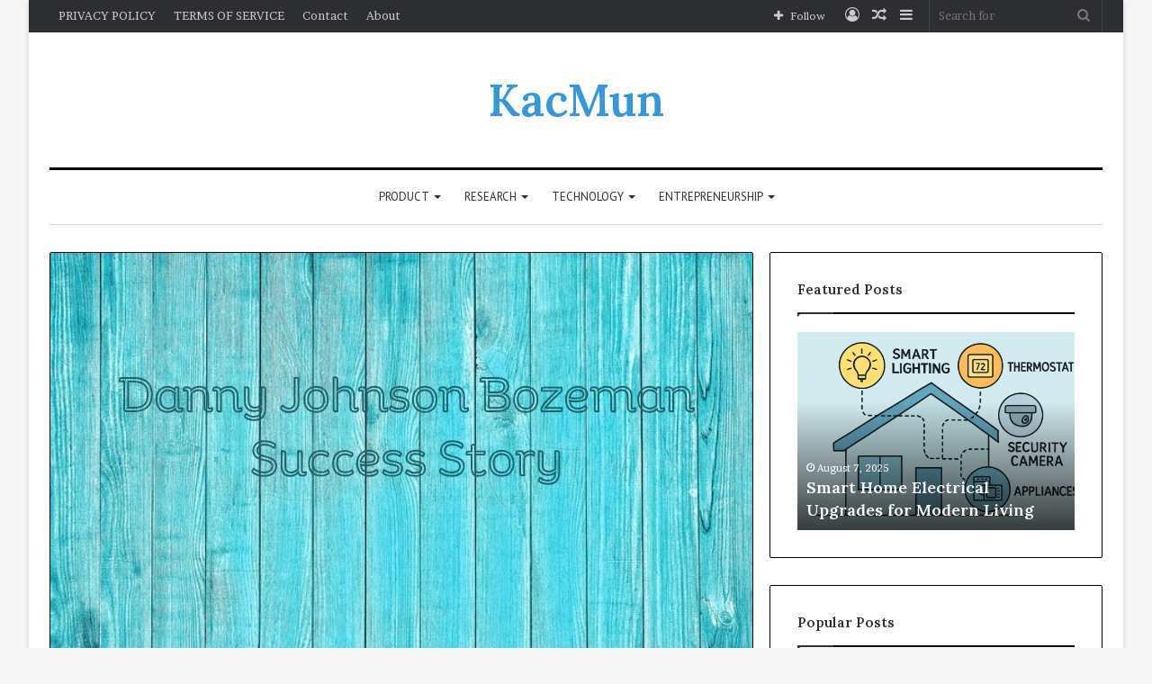

--- FILE ---
content_type: text/html; charset=UTF-8
request_url: https://kacmun.com/danny-johnson-bozeman-success-story-unveiled/
body_size: 33687
content:
<!DOCTYPE html>
<html lang="en-US" class="" data-skin="light" prefix="og: https://ogp.me/ns#">
<head>
	<meta charset="UTF-8" />
	<link rel="profile" href="http://gmpg.org/xfn/11" />
	
<!-- Search Engine Optimization by Rank Math - https://rankmath.com/ -->
<title>Danny Johnson Bozeman: Success Story Unveiled</title>
<meta name="description" content="Danny Johnson Bozeman is a  name synonymous with overcoming adversity and reaching unprecedented heights."/>
<meta name="robots" content="follow, index, max-snippet:-1, max-video-preview:-1, max-image-preview:large"/>
<link rel="canonical" href="https://kacmun.com/danny-johnson-bozeman-success-story-unveiled/" />
<meta property="og:locale" content="en_US" />
<meta property="og:type" content="article" />
<meta property="og:title" content="Danny Johnson Bozeman: Success Story Unveiled" />
<meta property="og:description" content="Danny Johnson Bozeman is a  name synonymous with overcoming adversity and reaching unprecedented heights." />
<meta property="og:url" content="https://kacmun.com/danny-johnson-bozeman-success-story-unveiled/" />
<meta property="og:site_name" content="KacMun" />
<meta property="article:section" content="News" />
<meta property="og:updated_time" content="2023-12-29T11:18:07+00:00" />
<meta property="og:image" content="https://kacmun.com/wp-content/uploads/2023/12/danny-johnson-bozeman.jpg" />
<meta property="og:image:secure_url" content="https://kacmun.com/wp-content/uploads/2023/12/danny-johnson-bozeman.jpg" />
<meta property="og:image:width" content="780" />
<meta property="og:image:height" content="470" />
<meta property="og:image:alt" content="danny johnson bozeman" />
<meta property="og:image:type" content="image/jpeg" />
<meta property="article:published_time" content="2023-12-29T11:18:05+00:00" />
<meta property="article:modified_time" content="2023-12-29T11:18:07+00:00" />
<meta name="twitter:card" content="summary_large_image" />
<meta name="twitter:title" content="Danny Johnson Bozeman: Success Story Unveiled" />
<meta name="twitter:description" content="Danny Johnson Bozeman is a  name synonymous with overcoming adversity and reaching unprecedented heights." />
<meta name="twitter:image" content="https://kacmun.com/wp-content/uploads/2023/12/danny-johnson-bozeman.jpg" />
<meta name="twitter:label1" content="Written by" />
<meta name="twitter:data1" content="Ch. Shafiq" />
<meta name="twitter:label2" content="Time to read" />
<meta name="twitter:data2" content="3 minutes" />
<script type="application/ld+json" class="rank-math-schema">{"@context":"https://schema.org","@graph":[{"@type":["NewsMediaOrganization","Organization"],"@id":"https://kacmun.com/#organization","name":"KacMun","url":"https://kacmun.com","email":"info@kacmun.com","logo":{"@type":"ImageObject","@id":"https://kacmun.com/#logo","url":"https://kacmun.com/wp-content/uploads/2023/11/kacmun_siteicon.png","contentUrl":"https://kacmun.com/wp-content/uploads/2023/11/kacmun_siteicon.png","caption":"KacMun","inLanguage":"en-US","width":"500","height":"500"},"description":"KacMun is a place to meet so many amazing people and learn more about technology, product, research, international affairs, and technical issues."},{"@type":"WebSite","@id":"https://kacmun.com/#website","url":"https://kacmun.com","name":"KacMun","alternateName":"KacMun","publisher":{"@id":"https://kacmun.com/#organization"},"inLanguage":"en-US"},{"@type":"ImageObject","@id":"https://kacmun.com/wp-content/uploads/2023/12/danny-johnson-bozeman.jpg","url":"https://kacmun.com/wp-content/uploads/2023/12/danny-johnson-bozeman.jpg","width":"780","height":"470","caption":"danny johnson bozeman","inLanguage":"en-US"},{"@type":"BreadcrumbList","@id":"https://kacmun.com/danny-johnson-bozeman-success-story-unveiled/#breadcrumb","itemListElement":[{"@type":"ListItem","position":"1","item":{"@id":"https://kacmun.com","name":"Home"}},{"@type":"ListItem","position":"2","item":{"@id":"https://kacmun.com/danny-johnson-bozeman-success-story-unveiled/","name":"Danny Johnson Bozeman: Success Story Unveiled"}}]},{"@type":"WebPage","@id":"https://kacmun.com/danny-johnson-bozeman-success-story-unveiled/#webpage","url":"https://kacmun.com/danny-johnson-bozeman-success-story-unveiled/","name":"Danny Johnson Bozeman: Success Story Unveiled","datePublished":"2023-12-29T11:18:05+00:00","dateModified":"2023-12-29T11:18:07+00:00","isPartOf":{"@id":"https://kacmun.com/#website"},"primaryImageOfPage":{"@id":"https://kacmun.com/wp-content/uploads/2023/12/danny-johnson-bozeman.jpg"},"inLanguage":"en-US","breadcrumb":{"@id":"https://kacmun.com/danny-johnson-bozeman-success-story-unveiled/#breadcrumb"}},{"@type":"Person","@id":"https://kacmun.com/author/links-builder/","name":"Ch. Shafiq","url":"https://kacmun.com/author/links-builder/","image":{"@type":"ImageObject","@id":"https://secure.gravatar.com/avatar/ff3ba06cab3f8389c1705e21aece566b7a9c9ddaf4e159055270d7bc924bb628?s=96&amp;d=mm&amp;r=g","url":"https://secure.gravatar.com/avatar/ff3ba06cab3f8389c1705e21aece566b7a9c9ddaf4e159055270d7bc924bb628?s=96&amp;d=mm&amp;r=g","caption":"Ch. Shafiq","inLanguage":"en-US"},"worksFor":{"@id":"https://kacmun.com/#organization"}},{"@type":"BlogPosting","headline":"Danny Johnson Bozeman: Success Story Unveiled","keywords":"Danny Johnson Bozeman","datePublished":"2023-12-29T11:18:05+00:00","dateModified":"2023-12-29T11:18:07+00:00","author":{"@id":"https://kacmun.com/author/links-builder/","name":"Ch. Shafiq"},"publisher":{"@id":"https://kacmun.com/#organization"},"description":"Danny Johnson Bozeman is a\u00a0 name synonymous with overcoming adversity and reaching unprecedented heights.","name":"Danny Johnson Bozeman: Success Story Unveiled","@id":"https://kacmun.com/danny-johnson-bozeman-success-story-unveiled/#richSnippet","isPartOf":{"@id":"https://kacmun.com/danny-johnson-bozeman-success-story-unveiled/#webpage"},"image":{"@id":"https://kacmun.com/wp-content/uploads/2023/12/danny-johnson-bozeman.jpg"},"inLanguage":"en-US","mainEntityOfPage":{"@id":"https://kacmun.com/danny-johnson-bozeman-success-story-unveiled/#webpage"}}]}</script>
<!-- /Rank Math WordPress SEO plugin -->

<link rel="alternate" title="oEmbed (JSON)" type="application/json+oembed" href="https://kacmun.com/wp-json/oembed/1.0/embed?url=https%3A%2F%2Fkacmun.com%2Fdanny-johnson-bozeman-success-story-unveiled%2F" />
<link rel="alternate" title="oEmbed (XML)" type="text/xml+oembed" href="https://kacmun.com/wp-json/oembed/1.0/embed?url=https%3A%2F%2Fkacmun.com%2Fdanny-johnson-bozeman-success-story-unveiled%2F&#038;format=xml" />
<style id='wp-img-auto-sizes-contain-inline-css' type='text/css'>
img:is([sizes=auto i],[sizes^="auto," i]){contain-intrinsic-size:3000px 1500px}
/*# sourceURL=wp-img-auto-sizes-contain-inline-css */
</style>

<style id='wp-emoji-styles-inline-css' type='text/css'>

	img.wp-smiley, img.emoji {
		display: inline !important;
		border: none !important;
		box-shadow: none !important;
		height: 1em !important;
		width: 1em !important;
		margin: 0 0.07em !important;
		vertical-align: -0.1em !important;
		background: none !important;
		padding: 0 !important;
	}
/*# sourceURL=wp-emoji-styles-inline-css */
</style>
<link rel='stylesheet' id='wp-block-library-css' href='https://kacmun.com/wp-includes/css/dist/block-library/style.min.css?ver=6.9' type='text/css' media='all' />
<style id='wp-block-heading-inline-css' type='text/css'>
h1:where(.wp-block-heading).has-background,h2:where(.wp-block-heading).has-background,h3:where(.wp-block-heading).has-background,h4:where(.wp-block-heading).has-background,h5:where(.wp-block-heading).has-background,h6:where(.wp-block-heading).has-background{padding:1.25em 2.375em}h1.has-text-align-left[style*=writing-mode]:where([style*=vertical-lr]),h1.has-text-align-right[style*=writing-mode]:where([style*=vertical-rl]),h2.has-text-align-left[style*=writing-mode]:where([style*=vertical-lr]),h2.has-text-align-right[style*=writing-mode]:where([style*=vertical-rl]),h3.has-text-align-left[style*=writing-mode]:where([style*=vertical-lr]),h3.has-text-align-right[style*=writing-mode]:where([style*=vertical-rl]),h4.has-text-align-left[style*=writing-mode]:where([style*=vertical-lr]),h4.has-text-align-right[style*=writing-mode]:where([style*=vertical-rl]),h5.has-text-align-left[style*=writing-mode]:where([style*=vertical-lr]),h5.has-text-align-right[style*=writing-mode]:where([style*=vertical-rl]),h6.has-text-align-left[style*=writing-mode]:where([style*=vertical-lr]),h6.has-text-align-right[style*=writing-mode]:where([style*=vertical-rl]){rotate:180deg}
/*# sourceURL=https://kacmun.com/wp-includes/blocks/heading/style.min.css */
</style>
<style id='wp-block-paragraph-inline-css' type='text/css'>
.is-small-text{font-size:.875em}.is-regular-text{font-size:1em}.is-large-text{font-size:2.25em}.is-larger-text{font-size:3em}.has-drop-cap:not(:focus):first-letter{float:left;font-size:8.4em;font-style:normal;font-weight:100;line-height:.68;margin:.05em .1em 0 0;text-transform:uppercase}body.rtl .has-drop-cap:not(:focus):first-letter{float:none;margin-left:.1em}p.has-drop-cap.has-background{overflow:hidden}:root :where(p.has-background){padding:1.25em 2.375em}:where(p.has-text-color:not(.has-link-color)) a{color:inherit}p.has-text-align-left[style*="writing-mode:vertical-lr"],p.has-text-align-right[style*="writing-mode:vertical-rl"]{rotate:180deg}
/*# sourceURL=https://kacmun.com/wp-includes/blocks/paragraph/style.min.css */
</style>
<style id='global-styles-inline-css' type='text/css'>
:root{--wp--preset--aspect-ratio--square: 1;--wp--preset--aspect-ratio--4-3: 4/3;--wp--preset--aspect-ratio--3-4: 3/4;--wp--preset--aspect-ratio--3-2: 3/2;--wp--preset--aspect-ratio--2-3: 2/3;--wp--preset--aspect-ratio--16-9: 16/9;--wp--preset--aspect-ratio--9-16: 9/16;--wp--preset--color--black: #000000;--wp--preset--color--cyan-bluish-gray: #abb8c3;--wp--preset--color--white: #ffffff;--wp--preset--color--pale-pink: #f78da7;--wp--preset--color--vivid-red: #cf2e2e;--wp--preset--color--luminous-vivid-orange: #ff6900;--wp--preset--color--luminous-vivid-amber: #fcb900;--wp--preset--color--light-green-cyan: #7bdcb5;--wp--preset--color--vivid-green-cyan: #00d084;--wp--preset--color--pale-cyan-blue: #8ed1fc;--wp--preset--color--vivid-cyan-blue: #0693e3;--wp--preset--color--vivid-purple: #9b51e0;--wp--preset--gradient--vivid-cyan-blue-to-vivid-purple: linear-gradient(135deg,rgb(6,147,227) 0%,rgb(155,81,224) 100%);--wp--preset--gradient--light-green-cyan-to-vivid-green-cyan: linear-gradient(135deg,rgb(122,220,180) 0%,rgb(0,208,130) 100%);--wp--preset--gradient--luminous-vivid-amber-to-luminous-vivid-orange: linear-gradient(135deg,rgb(252,185,0) 0%,rgb(255,105,0) 100%);--wp--preset--gradient--luminous-vivid-orange-to-vivid-red: linear-gradient(135deg,rgb(255,105,0) 0%,rgb(207,46,46) 100%);--wp--preset--gradient--very-light-gray-to-cyan-bluish-gray: linear-gradient(135deg,rgb(238,238,238) 0%,rgb(169,184,195) 100%);--wp--preset--gradient--cool-to-warm-spectrum: linear-gradient(135deg,rgb(74,234,220) 0%,rgb(151,120,209) 20%,rgb(207,42,186) 40%,rgb(238,44,130) 60%,rgb(251,105,98) 80%,rgb(254,248,76) 100%);--wp--preset--gradient--blush-light-purple: linear-gradient(135deg,rgb(255,206,236) 0%,rgb(152,150,240) 100%);--wp--preset--gradient--blush-bordeaux: linear-gradient(135deg,rgb(254,205,165) 0%,rgb(254,45,45) 50%,rgb(107,0,62) 100%);--wp--preset--gradient--luminous-dusk: linear-gradient(135deg,rgb(255,203,112) 0%,rgb(199,81,192) 50%,rgb(65,88,208) 100%);--wp--preset--gradient--pale-ocean: linear-gradient(135deg,rgb(255,245,203) 0%,rgb(182,227,212) 50%,rgb(51,167,181) 100%);--wp--preset--gradient--electric-grass: linear-gradient(135deg,rgb(202,248,128) 0%,rgb(113,206,126) 100%);--wp--preset--gradient--midnight: linear-gradient(135deg,rgb(2,3,129) 0%,rgb(40,116,252) 100%);--wp--preset--font-size--small: 13px;--wp--preset--font-size--medium: 20px;--wp--preset--font-size--large: 36px;--wp--preset--font-size--x-large: 42px;--wp--preset--spacing--20: 0.44rem;--wp--preset--spacing--30: 0.67rem;--wp--preset--spacing--40: 1rem;--wp--preset--spacing--50: 1.5rem;--wp--preset--spacing--60: 2.25rem;--wp--preset--spacing--70: 3.38rem;--wp--preset--spacing--80: 5.06rem;--wp--preset--shadow--natural: 6px 6px 9px rgba(0, 0, 0, 0.2);--wp--preset--shadow--deep: 12px 12px 50px rgba(0, 0, 0, 0.4);--wp--preset--shadow--sharp: 6px 6px 0px rgba(0, 0, 0, 0.2);--wp--preset--shadow--outlined: 6px 6px 0px -3px rgb(255, 255, 255), 6px 6px rgb(0, 0, 0);--wp--preset--shadow--crisp: 6px 6px 0px rgb(0, 0, 0);}:where(.is-layout-flex){gap: 0.5em;}:where(.is-layout-grid){gap: 0.5em;}body .is-layout-flex{display: flex;}.is-layout-flex{flex-wrap: wrap;align-items: center;}.is-layout-flex > :is(*, div){margin: 0;}body .is-layout-grid{display: grid;}.is-layout-grid > :is(*, div){margin: 0;}:where(.wp-block-columns.is-layout-flex){gap: 2em;}:where(.wp-block-columns.is-layout-grid){gap: 2em;}:where(.wp-block-post-template.is-layout-flex){gap: 1.25em;}:where(.wp-block-post-template.is-layout-grid){gap: 1.25em;}.has-black-color{color: var(--wp--preset--color--black) !important;}.has-cyan-bluish-gray-color{color: var(--wp--preset--color--cyan-bluish-gray) !important;}.has-white-color{color: var(--wp--preset--color--white) !important;}.has-pale-pink-color{color: var(--wp--preset--color--pale-pink) !important;}.has-vivid-red-color{color: var(--wp--preset--color--vivid-red) !important;}.has-luminous-vivid-orange-color{color: var(--wp--preset--color--luminous-vivid-orange) !important;}.has-luminous-vivid-amber-color{color: var(--wp--preset--color--luminous-vivid-amber) !important;}.has-light-green-cyan-color{color: var(--wp--preset--color--light-green-cyan) !important;}.has-vivid-green-cyan-color{color: var(--wp--preset--color--vivid-green-cyan) !important;}.has-pale-cyan-blue-color{color: var(--wp--preset--color--pale-cyan-blue) !important;}.has-vivid-cyan-blue-color{color: var(--wp--preset--color--vivid-cyan-blue) !important;}.has-vivid-purple-color{color: var(--wp--preset--color--vivid-purple) !important;}.has-black-background-color{background-color: var(--wp--preset--color--black) !important;}.has-cyan-bluish-gray-background-color{background-color: var(--wp--preset--color--cyan-bluish-gray) !important;}.has-white-background-color{background-color: var(--wp--preset--color--white) !important;}.has-pale-pink-background-color{background-color: var(--wp--preset--color--pale-pink) !important;}.has-vivid-red-background-color{background-color: var(--wp--preset--color--vivid-red) !important;}.has-luminous-vivid-orange-background-color{background-color: var(--wp--preset--color--luminous-vivid-orange) !important;}.has-luminous-vivid-amber-background-color{background-color: var(--wp--preset--color--luminous-vivid-amber) !important;}.has-light-green-cyan-background-color{background-color: var(--wp--preset--color--light-green-cyan) !important;}.has-vivid-green-cyan-background-color{background-color: var(--wp--preset--color--vivid-green-cyan) !important;}.has-pale-cyan-blue-background-color{background-color: var(--wp--preset--color--pale-cyan-blue) !important;}.has-vivid-cyan-blue-background-color{background-color: var(--wp--preset--color--vivid-cyan-blue) !important;}.has-vivid-purple-background-color{background-color: var(--wp--preset--color--vivid-purple) !important;}.has-black-border-color{border-color: var(--wp--preset--color--black) !important;}.has-cyan-bluish-gray-border-color{border-color: var(--wp--preset--color--cyan-bluish-gray) !important;}.has-white-border-color{border-color: var(--wp--preset--color--white) !important;}.has-pale-pink-border-color{border-color: var(--wp--preset--color--pale-pink) !important;}.has-vivid-red-border-color{border-color: var(--wp--preset--color--vivid-red) !important;}.has-luminous-vivid-orange-border-color{border-color: var(--wp--preset--color--luminous-vivid-orange) !important;}.has-luminous-vivid-amber-border-color{border-color: var(--wp--preset--color--luminous-vivid-amber) !important;}.has-light-green-cyan-border-color{border-color: var(--wp--preset--color--light-green-cyan) !important;}.has-vivid-green-cyan-border-color{border-color: var(--wp--preset--color--vivid-green-cyan) !important;}.has-pale-cyan-blue-border-color{border-color: var(--wp--preset--color--pale-cyan-blue) !important;}.has-vivid-cyan-blue-border-color{border-color: var(--wp--preset--color--vivid-cyan-blue) !important;}.has-vivid-purple-border-color{border-color: var(--wp--preset--color--vivid-purple) !important;}.has-vivid-cyan-blue-to-vivid-purple-gradient-background{background: var(--wp--preset--gradient--vivid-cyan-blue-to-vivid-purple) !important;}.has-light-green-cyan-to-vivid-green-cyan-gradient-background{background: var(--wp--preset--gradient--light-green-cyan-to-vivid-green-cyan) !important;}.has-luminous-vivid-amber-to-luminous-vivid-orange-gradient-background{background: var(--wp--preset--gradient--luminous-vivid-amber-to-luminous-vivid-orange) !important;}.has-luminous-vivid-orange-to-vivid-red-gradient-background{background: var(--wp--preset--gradient--luminous-vivid-orange-to-vivid-red) !important;}.has-very-light-gray-to-cyan-bluish-gray-gradient-background{background: var(--wp--preset--gradient--very-light-gray-to-cyan-bluish-gray) !important;}.has-cool-to-warm-spectrum-gradient-background{background: var(--wp--preset--gradient--cool-to-warm-spectrum) !important;}.has-blush-light-purple-gradient-background{background: var(--wp--preset--gradient--blush-light-purple) !important;}.has-blush-bordeaux-gradient-background{background: var(--wp--preset--gradient--blush-bordeaux) !important;}.has-luminous-dusk-gradient-background{background: var(--wp--preset--gradient--luminous-dusk) !important;}.has-pale-ocean-gradient-background{background: var(--wp--preset--gradient--pale-ocean) !important;}.has-electric-grass-gradient-background{background: var(--wp--preset--gradient--electric-grass) !important;}.has-midnight-gradient-background{background: var(--wp--preset--gradient--midnight) !important;}.has-small-font-size{font-size: var(--wp--preset--font-size--small) !important;}.has-medium-font-size{font-size: var(--wp--preset--font-size--medium) !important;}.has-large-font-size{font-size: var(--wp--preset--font-size--large) !important;}.has-x-large-font-size{font-size: var(--wp--preset--font-size--x-large) !important;}
/*# sourceURL=global-styles-inline-css */
</style>

<style id='classic-theme-styles-inline-css' type='text/css'>
/*! This file is auto-generated */
.wp-block-button__link{color:#fff;background-color:#32373c;border-radius:9999px;box-shadow:none;text-decoration:none;padding:calc(.667em + 2px) calc(1.333em + 2px);font-size:1.125em}.wp-block-file__button{background:#32373c;color:#fff;text-decoration:none}
/*# sourceURL=/wp-includes/css/classic-themes.min.css */
</style>
<link rel='stylesheet' id='tie-css-base-css' href='https://kacmun.com/wp-content/themes/jannah/assets/css/base.min.css?ver=5.4.7' type='text/css' media='all' />
<link rel='stylesheet' id='tie-css-styles-css' href='https://kacmun.com/wp-content/themes/jannah/assets/css/style.min.css?ver=5.4.7' type='text/css' media='all' />
<link rel='stylesheet' id='tie-css-widgets-css' href='https://kacmun.com/wp-content/themes/jannah/assets/css/widgets.min.css?ver=5.4.7' type='text/css' media='all' />
<link rel='stylesheet' id='tie-css-helpers-css' href='https://kacmun.com/wp-content/themes/jannah/assets/css/helpers.min.css?ver=5.4.7' type='text/css' media='all' />
<link rel='stylesheet' id='tie-fontawesome5-css' href='https://kacmun.com/wp-content/themes/jannah/assets/css/fontawesome.css?ver=5.4.7' type='text/css' media='all' />
<link rel='stylesheet' id='tie-css-ilightbox-css' href='https://kacmun.com/wp-content/themes/jannah/assets/ilightbox/dark-skin/skin.css?ver=5.4.7' type='text/css' media='all' />
<link rel='stylesheet' id='tie-css-single-css' href='https://kacmun.com/wp-content/themes/jannah/assets/css/single.min.css?ver=5.4.7' type='text/css' media='all' />
<link rel='stylesheet' id='tie-css-print-css' href='https://kacmun.com/wp-content/themes/jannah/assets/css/print.css?ver=5.4.7' type='text/css' media='print' />
<style id='tie-css-print-inline-css' type='text/css'>
.wf-active body{font-family: 'Brawler';}.wf-active .logo-text,.wf-active h1,.wf-active h2,.wf-active h3,.wf-active h4,.wf-active h5,.wf-active h6,.wf-active .the-subtitle{font-family: 'Lora';}.wf-active #main-nav .main-menu > ul > li > a{font-family: 'PT Sans';}#main-nav .main-menu > ul > li > a{font-weight: 400;text-transform: uppercase;}.brand-title,a:hover,.tie-popup-search-submit,#logo.text-logo a,.theme-header nav .components #search-submit:hover,.theme-header .header-nav .components > li:hover > a,.theme-header .header-nav .components li a:hover,.main-menu ul.cats-vertical li a.is-active,.main-menu ul.cats-vertical li a:hover,.main-nav li.mega-menu .post-meta a:hover,.main-nav li.mega-menu .post-box-title a:hover,.search-in-main-nav.autocomplete-suggestions a:hover,#main-nav .menu ul:not(.cats-horizontal) li:hover > a,#main-nav .menu ul li.current-menu-item:not(.mega-link-column) > a,.top-nav .menu li:hover > a,.top-nav .menu > .tie-current-menu > a,.search-in-top-nav.autocomplete-suggestions .post-title a:hover,div.mag-box .mag-box-options .mag-box-filter-links a.active,.mag-box-filter-links .flexMenu-viewMore:hover > a,.stars-rating-active,body .tabs.tabs .active > a,.video-play-icon,.spinner-circle:after,#go-to-content:hover,.comment-list .comment-author .fn,.commentlist .comment-author .fn,blockquote::before,blockquote cite,blockquote.quote-simple p,.multiple-post-pages a:hover,#story-index li .is-current,.latest-tweets-widget .twitter-icon-wrap span,.wide-slider-nav-wrapper .slide,.wide-next-prev-slider-wrapper .tie-slider-nav li:hover span,.review-final-score h3,#mobile-menu-icon:hover .menu-text,body .entry a,.dark-skin body .entry a,.entry .post-bottom-meta a:hover,.comment-list .comment-content a,q a,blockquote a,.widget.tie-weather-widget .icon-basecloud-bg:after,.site-footer a:hover,.site-footer .stars-rating-active,.site-footer .twitter-icon-wrap span,.site-info a:hover{color: #3498db;}#instagram-link a:hover{color: #3498db !important;border-color: #3498db !important;}#theme-header #main-nav .spinner-circle:after{color: #222222;}[type='submit'],.button,.generic-button a,.generic-button button,.theme-header .header-nav .comp-sub-menu a.button.guest-btn:hover,.theme-header .header-nav .comp-sub-menu a.checkout-button,nav.main-nav .menu > li.tie-current-menu > a,nav.main-nav .menu > li:hover > a,.main-menu .mega-links-head:after,.main-nav .mega-menu.mega-cat .cats-horizontal li a.is-active,#mobile-menu-icon:hover .nav-icon,#mobile-menu-icon:hover .nav-icon:before,#mobile-menu-icon:hover .nav-icon:after,.search-in-main-nav.autocomplete-suggestions a.button,.search-in-top-nav.autocomplete-suggestions a.button,.spinner > div,.post-cat,.pages-numbers li.current span,.multiple-post-pages > span,#tie-wrapper .mejs-container .mejs-controls,.mag-box-filter-links a:hover,.slider-arrow-nav a:not(.pagination-disabled):hover,.comment-list .reply a:hover,.commentlist .reply a:hover,#reading-position-indicator,#story-index-icon,.videos-block .playlist-title,.review-percentage .review-item span span,.tie-slick-dots li.slick-active button,.tie-slick-dots li button:hover,.digital-rating-static,.timeline-widget li a:hover .date:before,#wp-calendar #today,.posts-list-counter li.widget-post-list:before,.cat-counter a + span,.tie-slider-nav li span:hover,.fullwidth-area .widget_tag_cloud .tagcloud a:hover,.magazine2:not(.block-head-4) .dark-widgetized-area ul.tabs a:hover,.magazine2:not(.block-head-4) .dark-widgetized-area ul.tabs .active a,.magazine1 .dark-widgetized-area ul.tabs a:hover,.magazine1 .dark-widgetized-area ul.tabs .active a,.block-head-4.magazine2 .dark-widgetized-area .tabs.tabs .active a,.block-head-4.magazine2 .dark-widgetized-area .tabs > .active a:before,.block-head-4.magazine2 .dark-widgetized-area .tabs > .active a:after,.demo_store,.demo #logo:after,.demo #sticky-logo:after,.widget.tie-weather-widget,span.video-close-btn:hover,#go-to-top,.latest-tweets-widget .slider-links .button:not(:hover){background-color: #3498db;color: #FFFFFF;}.tie-weather-widget .widget-title .the-subtitle,.block-head-4.magazine2 #footer .tabs .active a:hover{color: #FFFFFF;}pre,code,.pages-numbers li.current span,.theme-header .header-nav .comp-sub-menu a.button.guest-btn:hover,.multiple-post-pages > span,.post-content-slideshow .tie-slider-nav li span:hover,#tie-body .tie-slider-nav li > span:hover,.slider-arrow-nav a:not(.pagination-disabled):hover,.main-nav .mega-menu.mega-cat .cats-horizontal li a.is-active,.main-nav .mega-menu.mega-cat .cats-horizontal li a:hover,.main-menu .menu > li > .menu-sub-content{border-color: #3498db;}.main-menu .menu > li.tie-current-menu{border-bottom-color: #3498db;}.top-nav .menu li.tie-current-menu > a:before,.top-nav .menu li.menu-item-has-children:hover > a:before{border-top-color: #3498db;}.main-nav .main-menu .menu > li.tie-current-menu > a:before,.main-nav .main-menu .menu > li:hover > a:before{border-top-color: #FFFFFF;}header.main-nav-light .main-nav .menu-item-has-children li:hover > a:before,header.main-nav-light .main-nav .mega-menu li:hover > a:before{border-left-color: #3498db;}.rtl header.main-nav-light .main-nav .menu-item-has-children li:hover > a:before,.rtl header.main-nav-light .main-nav .mega-menu li:hover > a:before{border-right-color: #3498db;border-left-color: transparent;}.top-nav ul.menu li .menu-item-has-children:hover > a:before{border-top-color: transparent;border-left-color: #3498db;}.rtl .top-nav ul.menu li .menu-item-has-children:hover > a:before{border-left-color: transparent;border-right-color: #3498db;}::-moz-selection{background-color: #3498db;color: #FFFFFF;}::selection{background-color: #3498db;color: #FFFFFF;}circle.circle_bar{stroke: #3498db;}#reading-position-indicator{box-shadow: 0 0 10px rgba( 52,152,219,0.7);}#logo.text-logo a:hover,body .entry a:hover,.dark-skin body .entry a:hover,.comment-list .comment-content a:hover,.block-head-4.magazine2 .site-footer .tabs li a:hover,q a:hover,blockquote a:hover{color: #0266a9;}.button:hover,input[type='submit']:hover,.generic-button a:hover,.generic-button button:hover,a.post-cat:hover,.site-footer .button:hover,.site-footer [type='submit']:hover,.search-in-main-nav.autocomplete-suggestions a.button:hover,.search-in-top-nav.autocomplete-suggestions a.button:hover,.theme-header .header-nav .comp-sub-menu a.checkout-button:hover{background-color: #0266a9;color: #FFFFFF;}.theme-header .header-nav .comp-sub-menu a.checkout-button:not(:hover),body .entry a.button{color: #FFFFFF;}#story-index.is-compact .story-index-content{background-color: #3498db;}#story-index.is-compact .story-index-content a,#story-index.is-compact .story-index-content .is-current{color: #FFFFFF;}#tie-body .mag-box-title h3 a,#tie-body .block-more-button{color: #3498db;}#tie-body .mag-box-title h3 a:hover,#tie-body .block-more-button:hover{color: #0266a9;}#tie-body .mag-box-title{color: #3498db;}#tie-body .mag-box-title:before{border-top-color: #3498db;}#tie-body .mag-box-title:after,#tie-body #footer .widget-title:after{background-color: #3498db;}.brand-title,a:hover,.tie-popup-search-submit,#logo.text-logo a,.theme-header nav .components #search-submit:hover,.theme-header .header-nav .components > li:hover > a,.theme-header .header-nav .components li a:hover,.main-menu ul.cats-vertical li a.is-active,.main-menu ul.cats-vertical li a:hover,.main-nav li.mega-menu .post-meta a:hover,.main-nav li.mega-menu .post-box-title a:hover,.search-in-main-nav.autocomplete-suggestions a:hover,#main-nav .menu ul:not(.cats-horizontal) li:hover > a,#main-nav .menu ul li.current-menu-item:not(.mega-link-column) > a,.top-nav .menu li:hover > a,.top-nav .menu > .tie-current-menu > a,.search-in-top-nav.autocomplete-suggestions .post-title a:hover,div.mag-box .mag-box-options .mag-box-filter-links a.active,.mag-box-filter-links .flexMenu-viewMore:hover > a,.stars-rating-active,body .tabs.tabs .active > a,.video-play-icon,.spinner-circle:after,#go-to-content:hover,.comment-list .comment-author .fn,.commentlist .comment-author .fn,blockquote::before,blockquote cite,blockquote.quote-simple p,.multiple-post-pages a:hover,#story-index li .is-current,.latest-tweets-widget .twitter-icon-wrap span,.wide-slider-nav-wrapper .slide,.wide-next-prev-slider-wrapper .tie-slider-nav li:hover span,.review-final-score h3,#mobile-menu-icon:hover .menu-text,body .entry a,.dark-skin body .entry a,.entry .post-bottom-meta a:hover,.comment-list .comment-content a,q a,blockquote a,.widget.tie-weather-widget .icon-basecloud-bg:after,.site-footer a:hover,.site-footer .stars-rating-active,.site-footer .twitter-icon-wrap span,.site-info a:hover{color: #3498db;}#instagram-link a:hover{color: #3498db !important;border-color: #3498db !important;}#theme-header #main-nav .spinner-circle:after{color: #222222;}[type='submit'],.button,.generic-button a,.generic-button button,.theme-header .header-nav .comp-sub-menu a.button.guest-btn:hover,.theme-header .header-nav .comp-sub-menu a.checkout-button,nav.main-nav .menu > li.tie-current-menu > a,nav.main-nav .menu > li:hover > a,.main-menu .mega-links-head:after,.main-nav .mega-menu.mega-cat .cats-horizontal li a.is-active,#mobile-menu-icon:hover .nav-icon,#mobile-menu-icon:hover .nav-icon:before,#mobile-menu-icon:hover .nav-icon:after,.search-in-main-nav.autocomplete-suggestions a.button,.search-in-top-nav.autocomplete-suggestions a.button,.spinner > div,.post-cat,.pages-numbers li.current span,.multiple-post-pages > span,#tie-wrapper .mejs-container .mejs-controls,.mag-box-filter-links a:hover,.slider-arrow-nav a:not(.pagination-disabled):hover,.comment-list .reply a:hover,.commentlist .reply a:hover,#reading-position-indicator,#story-index-icon,.videos-block .playlist-title,.review-percentage .review-item span span,.tie-slick-dots li.slick-active button,.tie-slick-dots li button:hover,.digital-rating-static,.timeline-widget li a:hover .date:before,#wp-calendar #today,.posts-list-counter li.widget-post-list:before,.cat-counter a + span,.tie-slider-nav li span:hover,.fullwidth-area .widget_tag_cloud .tagcloud a:hover,.magazine2:not(.block-head-4) .dark-widgetized-area ul.tabs a:hover,.magazine2:not(.block-head-4) .dark-widgetized-area ul.tabs .active a,.magazine1 .dark-widgetized-area ul.tabs a:hover,.magazine1 .dark-widgetized-area ul.tabs .active a,.block-head-4.magazine2 .dark-widgetized-area .tabs.tabs .active a,.block-head-4.magazine2 .dark-widgetized-area .tabs > .active a:before,.block-head-4.magazine2 .dark-widgetized-area .tabs > .active a:after,.demo_store,.demo #logo:after,.demo #sticky-logo:after,.widget.tie-weather-widget,span.video-close-btn:hover,#go-to-top,.latest-tweets-widget .slider-links .button:not(:hover){background-color: #3498db;color: #FFFFFF;}.tie-weather-widget .widget-title .the-subtitle,.block-head-4.magazine2 #footer .tabs .active a:hover{color: #FFFFFF;}pre,code,.pages-numbers li.current span,.theme-header .header-nav .comp-sub-menu a.button.guest-btn:hover,.multiple-post-pages > span,.post-content-slideshow .tie-slider-nav li span:hover,#tie-body .tie-slider-nav li > span:hover,.slider-arrow-nav a:not(.pagination-disabled):hover,.main-nav .mega-menu.mega-cat .cats-horizontal li a.is-active,.main-nav .mega-menu.mega-cat .cats-horizontal li a:hover,.main-menu .menu > li > .menu-sub-content{border-color: #3498db;}.main-menu .menu > li.tie-current-menu{border-bottom-color: #3498db;}.top-nav .menu li.tie-current-menu > a:before,.top-nav .menu li.menu-item-has-children:hover > a:before{border-top-color: #3498db;}.main-nav .main-menu .menu > li.tie-current-menu > a:before,.main-nav .main-menu .menu > li:hover > a:before{border-top-color: #FFFFFF;}header.main-nav-light .main-nav .menu-item-has-children li:hover > a:before,header.main-nav-light .main-nav .mega-menu li:hover > a:before{border-left-color: #3498db;}.rtl header.main-nav-light .main-nav .menu-item-has-children li:hover > a:before,.rtl header.main-nav-light .main-nav .mega-menu li:hover > a:before{border-right-color: #3498db;border-left-color: transparent;}.top-nav ul.menu li .menu-item-has-children:hover > a:before{border-top-color: transparent;border-left-color: #3498db;}.rtl .top-nav ul.menu li .menu-item-has-children:hover > a:before{border-left-color: transparent;border-right-color: #3498db;}::-moz-selection{background-color: #3498db;color: #FFFFFF;}::selection{background-color: #3498db;color: #FFFFFF;}circle.circle_bar{stroke: #3498db;}#reading-position-indicator{box-shadow: 0 0 10px rgba( 52,152,219,0.7);}#logo.text-logo a:hover,body .entry a:hover,.dark-skin body .entry a:hover,.comment-list .comment-content a:hover,.block-head-4.magazine2 .site-footer .tabs li a:hover,q a:hover,blockquote a:hover{color: #0266a9;}.button:hover,input[type='submit']:hover,.generic-button a:hover,.generic-button button:hover,a.post-cat:hover,.site-footer .button:hover,.site-footer [type='submit']:hover,.search-in-main-nav.autocomplete-suggestions a.button:hover,.search-in-top-nav.autocomplete-suggestions a.button:hover,.theme-header .header-nav .comp-sub-menu a.checkout-button:hover{background-color: #0266a9;color: #FFFFFF;}.theme-header .header-nav .comp-sub-menu a.checkout-button:not(:hover),body .entry a.button{color: #FFFFFF;}#story-index.is-compact .story-index-content{background-color: #3498db;}#story-index.is-compact .story-index-content a,#story-index.is-compact .story-index-content .is-current{color: #FFFFFF;}#tie-body .mag-box-title h3 a,#tie-body .block-more-button{color: #3498db;}#tie-body .mag-box-title h3 a:hover,#tie-body .block-more-button:hover{color: #0266a9;}#tie-body .mag-box-title{color: #3498db;}#tie-body .mag-box-title:before{border-top-color: #3498db;}#tie-body .mag-box-title:after,#tie-body #footer .widget-title:after{background-color: #3498db;}.container-wrapper,.the-global-title,.comment-reply-title,.tabs,.flex-tabs .flexMenu-popup,.magazine1 .tabs-vertical .tabs li a,.magazine1 .tabs-vertical:after,.mag-box .show-more-button,.white-bg .social-icons-item a,textarea,input,select,.toggle,.post-content-slideshow,.post-content-slideshow .slider-nav-wrapper,.share-buttons-bottom,.pages-numbers a,.pages-nav-item,.first-last-pages .pagination-icon,.multiple-post-pages .post-page-numbers,#story-highlights li,.review-item,.review-summary,.user-rate-wrap,.review-final-score,.tabs a{border-color: #000000 !important;}.magazine1 .tabs a{border-bottom-color: transparent !important;}.fullwidth-area .tagcloud a:not(:hover){background: transparent;box-shadow: inset 0 0 0 3px #000000;}.subscribe-widget-content h4:after,.white-bg .social-icons-item:before{background-color: #000000 !important;}#top-nav .comp-sub-menu .button:hover,#top-nav .checkout-button,.search-in-top-nav.autocomplete-suggestions .button{background-color: #ffffff;}#top-nav a:hover,#top-nav .menu li:hover > a,#top-nav .menu > .tie-current-menu > a,#top-nav .components > li:hover > a,#top-nav .components #search-submit:hover,.search-in-top-nav.autocomplete-suggestions .post-title a:hover{color: #ffffff;}#top-nav .comp-sub-menu .button:hover{border-color: #ffffff;}#top-nav .tie-current-menu > a:before,#top-nav .menu .menu-item-has-children:hover > a:before{border-top-color: #ffffff;}#top-nav .menu li .menu-item-has-children:hover > a:before{border-top-color: transparent;border-left-color: #ffffff;}.rtl #top-nav .menu li .menu-item-has-children:hover > a:before{border-left-color: transparent;border-right-color: #ffffff;}#top-nav .comp-sub-menu .button:hover,#top-nav .comp-sub-menu .checkout-button,.search-in-top-nav.autocomplete-suggestions .button{color: #000000;}#top-nav .comp-sub-menu .checkout-button:hover,.search-in-top-nav.autocomplete-suggestions .button:hover{background-color: #e1e1e1;}#theme-header:not(.main-nav-boxed) #main-nav,.main-nav-boxed .main-menu-wrapper{border-top-color:#000000 !important;border-top-width:3px !important;border-bottom-color:#d5d5d5 !important;border-bottom-width:1px !important;border-right: 0 none;border-left : 0 none;}.main-nav-boxed #main-nav.fixed-nav{box-shadow: none;}#main-nav .comp-sub-menu .button:hover,#main-nav .menu > li.tie-current-menu,#main-nav .menu > li > .menu-sub-content,#main-nav .cats-horizontal a.is-active,#main-nav .cats-horizontal a:hover{border-color: #222222;}#main-nav .menu > li.tie-current-menu > a,#main-nav .menu > li:hover > a,#main-nav .mega-links-head:after,#main-nav .comp-sub-menu .button:hover,#main-nav .comp-sub-menu .checkout-button,#main-nav .cats-horizontal a.is-active,#main-nav .cats-horizontal a:hover,.search-in-main-nav.autocomplete-suggestions .button,#main-nav .spinner > div{background-color: #222222;}#main-nav .menu ul li:hover > a,#main-nav .menu ul li.current-menu-item:not(.mega-link-column) > a,#main-nav .components a:hover,#main-nav .components > li:hover > a,#main-nav #search-submit:hover,#main-nav .cats-vertical a.is-active,#main-nav .cats-vertical a:hover,#main-nav .mega-menu .post-meta a:hover,#main-nav .mega-menu .post-box-title a:hover,.search-in-main-nav.autocomplete-suggestions a:hover,#main-nav .spinner-circle:after{color: #222222;}#main-nav .menu > li.tie-current-menu > a,#main-nav .menu > li:hover > a,#main-nav .components .button:hover,#main-nav .comp-sub-menu .checkout-button,.theme-header #main-nav .mega-menu .cats-horizontal a.is-active,.theme-header #main-nav .mega-menu .cats-horizontal a:hover,.search-in-main-nav.autocomplete-suggestions a.button{color: #FFFFFF;}#main-nav .menu > li.tie-current-menu > a:before,#main-nav .menu > li:hover > a:before{border-top-color: #FFFFFF;}.main-nav-light #main-nav .menu-item-has-children li:hover > a:before,.main-nav-light #main-nav .mega-menu li:hover > a:before{border-left-color: #222222;}.rtl .main-nav-light #main-nav .menu-item-has-children li:hover > a:before,.rtl .main-nav-light #main-nav .mega-menu li:hover > a:before{border-right-color: #222222;border-left-color: transparent;}.search-in-main-nav.autocomplete-suggestions .button:hover,#main-nav .comp-sub-menu .checkout-button:hover{background-color: #040404;}#footer{background-color: #ffffff;}#footer .posts-list-counter .posts-list-items li.widget-post-list:before{border-color: #ffffff;}#footer .timeline-widget a .date:before{border-color: rgba(255,255,255,0.8);}#footer .footer-boxed-widget-area,#footer textarea,#footer input:not([type=submit]),#footer select,#footer code,#footer kbd,#footer pre,#footer samp,#footer .show-more-button,#footer .slider-links .tie-slider-nav span,#footer #wp-calendar,#footer #wp-calendar tbody td,#footer #wp-calendar thead th,#footer .widget.buddypress .item-options a{border-color: rgba(0,0,0,0.1);}#footer .social-statistics-widget .white-bg li.social-icons-item a,#footer .widget_tag_cloud .tagcloud a,#footer .latest-tweets-widget .slider-links .tie-slider-nav span,#footer .widget_layered_nav_filters a{border-color: rgba(0,0,0,0.1);}#footer .social-statistics-widget .white-bg li:before{background: rgba(0,0,0,0.1);}.site-footer #wp-calendar tbody td{background: rgba(0,0,0,0.02);}#footer .white-bg .social-icons-item a span.followers span,#footer .circle-three-cols .social-icons-item a .followers-num,#footer .circle-three-cols .social-icons-item a .followers-name{color: rgba(0,0,0,0.8);}#footer .timeline-widget ul:before,#footer .timeline-widget a:not(:hover) .date:before{background-color: #e1e1e1;}#footer .widget-title,#footer .widget-title a:not(:hover){color: #000000;}#footer,#footer textarea,#footer input:not([type='submit']),#footer select,#footer #wp-calendar tbody,#footer .tie-slider-nav li span:not(:hover),#footer .widget_categories li a:before,#footer .widget_product_categories li a:before,#footer .widget_layered_nav li a:before,#footer .widget_archive li a:before,#footer .widget_nav_menu li a:before,#footer .widget_meta li a:before,#footer .widget_pages li a:before,#footer .widget_recent_entries li a:before,#footer .widget_display_forums li a:before,#footer .widget_display_views li a:before,#footer .widget_rss li a:before,#footer .widget_display_stats dt:before,#footer .subscribe-widget-content h3,#footer .about-author .social-icons a:not(:hover) span{color: #333333;}#footer post-widget-body .meta-item,#footer .post-meta,#footer .stream-title,#footer.dark-skin .timeline-widget .date,#footer .wp-caption .wp-caption-text,#footer .rss-date{color: rgba(51,51,51,0.7);}#footer input::-moz-placeholder{color: #333333;}#footer input:-moz-placeholder{color: #333333;}#footer input:-ms-input-placeholder{color: #333333;}#footer input::-webkit-input-placeholder{color: #333333;}.site-footer.dark-skin a:not(:hover){color: #111111;}#footer .site-info a:not(:hover){color: #dddddd;}#footer .site-info a:hover{color: #ffffff;}.tie-cat-5113,.tie-cat-item-5113 > span{background-color:#e67e22 !important;color:#FFFFFF !important;}.tie-cat-5113:after{border-top-color:#e67e22 !important;}.tie-cat-5113:hover{background-color:#c86004 !important;}.tie-cat-5113:hover:after{border-top-color:#c86004 !important;}.tie-cat-5121,.tie-cat-item-5121 > span{background-color:#2ecc71 !important;color:#FFFFFF !important;}.tie-cat-5121:after{border-top-color:#2ecc71 !important;}.tie-cat-5121:hover{background-color:#10ae53 !important;}.tie-cat-5121:hover:after{border-top-color:#10ae53 !important;}.tie-cat-5125,.tie-cat-item-5125 > span{background-color:#9b59b6 !important;color:#FFFFFF !important;}.tie-cat-5125:after{border-top-color:#9b59b6 !important;}.tie-cat-5125:hover{background-color:#7d3b98 !important;}.tie-cat-5125:hover:after{border-top-color:#7d3b98 !important;}.tie-cat-5127,.tie-cat-item-5127 > span{background-color:#34495e !important;color:#FFFFFF !important;}.tie-cat-5127:after{border-top-color:#34495e !important;}.tie-cat-5127:hover{background-color:#162b40 !important;}.tie-cat-5127:hover:after{border-top-color:#162b40 !important;}.tie-cat-5128,.tie-cat-item-5128 > span{background-color:#795548 !important;color:#FFFFFF !important;}.tie-cat-5128:after{border-top-color:#795548 !important;}.tie-cat-5128:hover{background-color:#5b372a !important;}.tie-cat-5128:hover:after{border-top-color:#5b372a !important;}.tie-cat-5130,.tie-cat-item-5130 > span{background-color:#4CAF50 !important;color:#FFFFFF !important;}.tie-cat-5130:after{border-top-color:#4CAF50 !important;}.tie-cat-5130:hover{background-color:#2e9132 !important;}.tie-cat-5130:hover:after{border-top-color:#2e9132 !important;}
/*# sourceURL=tie-css-print-inline-css */
</style>
<script type="text/javascript" src="https://kacmun.com/wp-includes/js/jquery/jquery.min.js?ver=3.7.1" id="jquery-core-js"></script>
<script type="text/javascript" src="https://kacmun.com/wp-includes/js/jquery/jquery-migrate.min.js?ver=3.4.1" id="jquery-migrate-js"></script>
<link rel="https://api.w.org/" href="https://kacmun.com/wp-json/" /><link rel="alternate" title="JSON" type="application/json" href="https://kacmun.com/wp-json/wp/v2/posts/4762" /><link rel="EditURI" type="application/rsd+xml" title="RSD" href="https://kacmun.com/xmlrpc.php?rsd" />
<meta name="generator" content="WordPress 6.9" />
<link rel='shortlink' href='https://kacmun.com/?p=4762' />


<!-- This site is optimized with the Schema plugin v1.7.9.6 - https://schema.press -->
<script type="application/ld+json">{"@context":"https:\/\/schema.org\/","@type":"BlogPosting","mainEntityOfPage":{"@type":"WebPage","@id":"https:\/\/kacmun.com\/danny-johnson-bozeman-success-story-unveiled\/"},"url":"https:\/\/kacmun.com\/danny-johnson-bozeman-success-story-unveiled\/","headline":"Danny Johnson Bozeman: Success Story Unveiled","datePublished":"2023-12-29T11:18:05+00:00","dateModified":"2023-12-29T11:18:07+00:00","publisher":{"@type":"Organization","@id":"https:\/\/kacmun.com\/#organization","name":"KacMun","logo":{"@type":"ImageObject","url":"https:\/\/kacmun.com\/wp-content\/uploads\/2023\/11\/kacmun_logo_black.png","width":600,"height":60}},"image":{"@type":"ImageObject","url":"https:\/\/kacmun.com\/wp-content\/uploads\/2023\/12\/danny-johnson-bozeman.jpg","width":780,"height":470},"articleSection":"News","description":"Danny Johnson Bozeman is a&nbsp; name synonymous with overcoming adversity and reaching unprecedented heights. Danny's journey from humble beginnings to achieving remarkable success is both inspiring and captivating. Born into a modest working-class family in a quaint small town. Danny was destined to defy all odds and carve his","author":{"@type":"Person","name":"Ch. Shafiq","url":"https:\/\/kacmun.com\/author\/links-builder\/","description":"Shafiq Ch is an SEO service provider and author at Kacmun. He has 7 years of experience in the field of SEO. He discusses SEO, guest posts, backlinks, and on-page content issues. He is helping clients to rank their websites on the top pages of SERPs.","image":{"@type":"ImageObject","url":"https:\/\/secure.gravatar.com\/avatar\/ff3ba06cab3f8389c1705e21aece566b7a9c9ddaf4e159055270d7bc924bb628?s=96&d=mm&r=g","height":96,"width":96}}}</script>

<meta http-equiv="X-UA-Compatible" content="IE=edge">
<meta name="theme-color" content="#3498db" /><meta name="viewport" content="width=device-width, initial-scale=1.0" /><link rel="icon" href="https://kacmun.com/wp-content/uploads/2023/11/kacmun_siteicon-150x150.png" sizes="32x32" />
<link rel="icon" href="https://kacmun.com/wp-content/uploads/2023/11/kacmun_siteicon-300x300.png" sizes="192x192" />
<link rel="apple-touch-icon" href="https://kacmun.com/wp-content/uploads/2023/11/kacmun_siteicon-300x300.png" />
<meta name="msapplication-TileImage" content="https://kacmun.com/wp-content/uploads/2023/11/kacmun_siteicon-300x300.png" />
</head>

<body id="tie-body" class="wp-singular post-template-default single single-post postid-4762 single-format-standard wp-custom-logo wp-theme-jannah boxed-layout wrapper-has-shadow block-head-1 magazine1 is-thumb-overlay-disabled is-desktop is-header-layout-2 sidebar-right has-sidebar post-layout-2 narrow-title-narrow-media has-mobile-share hide_share_post_top hide_share_post_bottom">



<div class="background-overlay">

	<div id="tie-container" class="site tie-container">

		
		<div id="tie-wrapper">

			
<header id="theme-header" class="theme-header header-layout-2 main-nav-light main-nav-default-light main-nav-below main-nav-boxed no-stream-item top-nav-active top-nav-dark top-nav-default-dark top-nav-above has-normal-width-logo mobile-header-default">
	
<nav id="top-nav" data-skin="search-in-top-nav" class="has-menu-components top-nav header-nav live-search-parent" aria-label="Secondary Navigation">
	<div class="container">
		<div class="topbar-wrapper">

			
			<div class="tie-alignleft">
				<div class="top-menu header-menu"><ul id="menu-footer_menu" class="menu"><li id="menu-item-4364" class="menu-item menu-item-type-post_type menu-item-object-page menu-item-privacy-policy menu-item-4364"><a rel="privacy-policy" href="https://kacmun.com/privacy-policy/">PRIVACY POLICY</a></li>
<li id="menu-item-4363" class="menu-item menu-item-type-post_type menu-item-object-page menu-item-4363"><a href="https://kacmun.com/terms-of-service/">TERMS OF SERVICE</a></li>
<li id="menu-item-5691" class="menu-item menu-item-type-post_type menu-item-object-page menu-item-5691"><a href="https://kacmun.com/contact/">Contact</a></li>
<li id="menu-item-5692" class="menu-item menu-item-type-post_type menu-item-object-page menu-item-5692"><a href="https://kacmun.com/about/">About</a></li>
</ul></div>			</div><!-- .tie-alignleft /-->

			<div class="tie-alignright">
				<ul class="components">		<li class="search-bar menu-item custom-menu-link" aria-label="Search">
			<form method="get" id="search" action="https://kacmun.com/">
				<input id="search-input" class="is-ajax-search"  inputmode="search" type="text" name="s" title="Search for" placeholder="Search for" />
				<button id="search-submit" type="submit">
					<span class="tie-icon-search tie-search-icon" aria-hidden="true"></span>
					<span class="screen-reader-text">Search for</span>
				</button>
			</form>
		</li>
			<li class="side-aside-nav-icon menu-item custom-menu-link">
		<a href="#">
			<span class="tie-icon-navicon" aria-hidden="true"></span>
			<span class="screen-reader-text">Sidebar</span>
		</a>
	</li>
		<li class="random-post-icon menu-item custom-menu-link">
		<a href="/danny-johnson-bozeman-success-story-unveiled/?random-post=1" class="random-post" title="Random Article" rel="nofollow">
			<span class="tie-icon-random" aria-hidden="true"></span>
			<span class="screen-reader-text">Random Article</span>
		</a>
	</li>
	
	
		<li class=" popup-login-icon menu-item custom-menu-link">
			<a href="#" class="lgoin-btn tie-popup-trigger">
				<span class="tie-icon-author" aria-hidden="true"></span>
				<span class="screen-reader-text">Log In</span>			</a>
		</li>

					<li class="list-social-icons menu-item custom-menu-link">
			<a href="#" class="follow-btn">
				<span class="tie-icon-plus" aria-hidden="true"></span>
				<span class="follow-text">Follow</span>
			</a>
			<ul class="dropdown-social-icons comp-sub-menu"><li class="social-icons-item"><a class="social-link facebook-social-icon" rel="external noopener nofollow" target="_blank" href="#"><span class="tie-social-icon tie-icon-facebook"></span><span class="social-text">Facebook</span></a></li><li class="social-icons-item"><a class="social-link twitter-social-icon" rel="external noopener nofollow" target="_blank" href="#"><span class="tie-social-icon tie-icon-twitter"></span><span class="social-text">Twitter</span></a></li><li class="social-icons-item"><a class="social-link youtube-social-icon" rel="external noopener nofollow" target="_blank" href="#"><span class="tie-social-icon tie-icon-youtube"></span><span class="social-text">YouTube</span></a></li><li class="social-icons-item"><a class="social-link instagram-social-icon" rel="external noopener nofollow" target="_blank" href="#"><span class="tie-social-icon tie-icon-instagram"></span><span class="social-text">Instagram</span></a></li></ul><!-- #dropdown-social-icons /-->		</li><!-- #list-social-icons /-->
		</ul><!-- Components -->			</div><!-- .tie-alignright /-->

		</div><!-- .topbar-wrapper /-->
	</div><!-- .container /-->
</nav><!-- #top-nav /-->

<div class="container header-container">
	<div class="tie-row logo-row">

		
		<div class="logo-wrapper">
			<div class="tie-col-md-4 logo-container clearfix">
				<div id="mobile-header-components-area_1" class="mobile-header-components"><ul class="components"><li class="mobile-component_menu custom-menu-link"><a href="#" id="mobile-menu-icon" class=""><span class="tie-mobile-menu-icon nav-icon is-layout-1"></span><span class="screen-reader-text">Menu</span></a></li></ul></div>
		<div id="logo" class="text-logo" style="margin-top: 50px; margin-bottom: 50px;">

			
			<a title="KacMun" href="https://kacmun.com/">
				<div class="logo-text">KacMun</div>			</a>

			
		</div><!-- #logo /-->

		<div id="mobile-header-components-area_2" class="mobile-header-components"><ul class="components"><li class="mobile-component_search custom-menu-link">
				<a href="#" class="tie-search-trigger-mobile">
					<span class="tie-icon-search tie-search-icon" aria-hidden="true"></span>
					<span class="screen-reader-text">Search for</span>
				</a>
			</li></ul></div>			</div><!-- .tie-col /-->
		</div><!-- .logo-wrapper /-->

		
	</div><!-- .tie-row /-->
</div><!-- .container /-->

<div class="main-nav-wrapper">
	<nav id="main-nav"  class="main-nav header-nav"  aria-label="Primary Navigation">
		<div class="container">

			<div class="main-menu-wrapper">

				
				<div id="menu-components-wrap">

					
					<div class="main-menu main-menu-wrap tie-alignleft">
						<div id="main-nav-menu" class="main-menu header-menu"><ul id="menu-main-menu" class="menu" role="menubar"><li id="menu-item-4325" class="menu-item menu-item-type-taxonomy menu-item-object-category menu-item-has-children menu-item-4325"><a href="https://kacmun.com/product/">PRODUCT</a>
<ul class="sub-menu menu-sub-content">
	<li id="menu-item-5669" class="menu-item menu-item-type-taxonomy menu-item-object-category menu-item-5669"><a href="https://kacmun.com/product/beauty/">Beauty</a></li>
	<li id="menu-item-5670" class="menu-item menu-item-type-taxonomy menu-item-object-category menu-item-5670"><a href="https://kacmun.com/product/cbd/">CBD</a></li>
	<li id="menu-item-5671" class="menu-item menu-item-type-taxonomy menu-item-object-category menu-item-5671"><a href="https://kacmun.com/product/fashion/">Fashion</a></li>
	<li id="menu-item-5672" class="menu-item menu-item-type-taxonomy menu-item-object-category menu-item-5672"><a href="https://kacmun.com/product/gaming-accessories/">Gaming Accessories</a></li>
	<li id="menu-item-5673" class="menu-item menu-item-type-taxonomy menu-item-object-category menu-item-5673"><a href="https://kacmun.com/product/home-decoration/">Home &amp; Decoration</a></li>
	<li id="menu-item-5674" class="menu-item menu-item-type-taxonomy menu-item-object-category menu-item-5674"><a href="https://kacmun.com/product/toys/">Toys</a></li>
</ul>
</li>
<li id="menu-item-4326" class="menu-item menu-item-type-taxonomy menu-item-object-category menu-item-has-children menu-item-4326"><a href="https://kacmun.com/research/">RESEARCH</a>
<ul class="sub-menu menu-sub-content">
	<li id="menu-item-5675" class="menu-item menu-item-type-taxonomy menu-item-object-category menu-item-5675"><a href="https://kacmun.com/research/arts-humanities/">Arts &amp; Humanities</a></li>
	<li id="menu-item-5676" class="menu-item menu-item-type-taxonomy menu-item-object-category menu-item-5676"><a href="https://kacmun.com/research/educational/">Educational</a></li>
	<li id="menu-item-5677" class="menu-item menu-item-type-taxonomy menu-item-object-category menu-item-5677"><a href="https://kacmun.com/research/life-sciences-biomedicine/">Life Sciences &amp; Biomedicine</a></li>
	<li id="menu-item-5678" class="menu-item menu-item-type-taxonomy menu-item-object-category menu-item-5678"><a href="https://kacmun.com/research/physical-sciences/">Physical Sciences</a></li>
	<li id="menu-item-5679" class="menu-item menu-item-type-taxonomy menu-item-object-category menu-item-5679"><a href="https://kacmun.com/research/space-research/">Space Research</a></li>
	<li id="menu-item-5776" class="menu-item menu-item-type-taxonomy menu-item-object-category menu-item-5776"><a href="https://kacmun.com/research/food-restaurants/">Food &amp; Restaurants</a></li>
	<li id="menu-item-5777" class="menu-item menu-item-type-taxonomy menu-item-object-category menu-item-5777"><a href="https://kacmun.com/research/law-rules/">Law &amp; Rules</a></li>
</ul>
</li>
<li id="menu-item-4327" class="menu-item menu-item-type-taxonomy menu-item-object-category menu-item-has-children menu-item-4327"><a href="https://kacmun.com/technology/">TECHNOLOGY</a>
<ul class="sub-menu menu-sub-content">
	<li id="menu-item-5680" class="menu-item menu-item-type-taxonomy menu-item-object-category menu-item-5680"><a href="https://kacmun.com/technology/artificial-intelligence/">Artificial Intelligence</a></li>
	<li id="menu-item-5681" class="menu-item menu-item-type-taxonomy menu-item-object-category menu-item-5681"><a href="https://kacmun.com/technology/biotechnology/">Biotechnology</a></li>
	<li id="menu-item-5682" class="menu-item menu-item-type-taxonomy menu-item-object-category menu-item-5682"><a href="https://kacmun.com/technology/blockchain-technology/">Blockchain Technology</a></li>
	<li id="menu-item-5683" class="menu-item menu-item-type-taxonomy menu-item-object-category menu-item-5683"><a href="https://kacmun.com/technology/electrical-technology/">Electrical Technology</a></li>
	<li id="menu-item-5684" class="menu-item menu-item-type-taxonomy menu-item-object-category menu-item-5684"><a href="https://kacmun.com/technology/entertainment-technology/">Entertainment Technology</a></li>
	<li id="menu-item-5685" class="menu-item menu-item-type-taxonomy menu-item-object-category menu-item-5685"><a href="https://kacmun.com/technology/environmental-technology/">Environmental Technology</a></li>
	<li id="menu-item-5686" class="menu-item menu-item-type-taxonomy menu-item-object-category menu-item-5686"><a href="https://kacmun.com/technology/information-technology/">Information Technology</a></li>
	<li id="menu-item-5687" class="menu-item menu-item-type-taxonomy menu-item-object-category menu-item-5687"><a href="https://kacmun.com/technology/medical-technology/">Medical Technology</a></li>
	<li id="menu-item-5688" class="menu-item menu-item-type-taxonomy menu-item-object-category menu-item-5688"><a href="https://kacmun.com/technology/robotics-technology/">Robotics Technology</a></li>
	<li id="menu-item-5689" class="menu-item menu-item-type-taxonomy menu-item-object-category menu-item-5689"><a href="https://kacmun.com/technology/sports-technology/">Sports Technology</a></li>
	<li id="menu-item-5690" class="menu-item menu-item-type-taxonomy menu-item-object-category menu-item-5690"><a href="https://kacmun.com/technology/vehicles-technology/">Vehicles Technology</a></li>
</ul>
</li>
<li id="menu-item-5664" class="menu-item menu-item-type-taxonomy menu-item-object-category menu-item-has-children menu-item-5664"><a href="https://kacmun.com/entrepreneurship/">ENTREPRENEURSHIP</a>
<ul class="sub-menu menu-sub-content">
	<li id="menu-item-5665" class="menu-item menu-item-type-taxonomy menu-item-object-category menu-item-5665"><a href="https://kacmun.com/entrepreneurship/finance/">Finance</a></li>
	<li id="menu-item-5666" class="menu-item menu-item-type-taxonomy menu-item-object-category menu-item-5666"><a href="https://kacmun.com/entrepreneurship/investment/">Investment</a></li>
	<li id="menu-item-5667" class="menu-item menu-item-type-taxonomy menu-item-object-category menu-item-5667"><a href="https://kacmun.com/entrepreneurship/marketing/">Marketing</a></li>
	<li id="menu-item-5668" class="menu-item menu-item-type-taxonomy menu-item-object-category menu-item-5668"><a href="https://kacmun.com/entrepreneurship/trade/">Trade</a></li>
</ul>
</li>
</ul></div>					</div><!-- .main-menu.tie-alignleft /-->

					
				</div><!-- #menu-components-wrap /-->
			</div><!-- .main-menu-wrapper /-->
		</div><!-- .container /-->
	</nav><!-- #main-nav /-->
</div><!-- .main-nav-wrapper /-->

</header>

<div id="content" class="site-content container"><div id="main-content-row" class="tie-row main-content-row">

<div class="main-content tie-col-md-8 tie-col-xs-12" role="main">

	
	<article id="the-post" class="container-wrapper post-content">

		<div  class="featured-area"><div class="featured-area-inner"><figure class="single-featured-image"><img width="780" height="470" src="https://kacmun.com/wp-content/uploads/2023/12/danny-johnson-bozeman.jpg" class="attachment-jannah-image-post size-jannah-image-post wp-post-image" alt="danny johnson bozeman" is_main_img="1" decoding="async" fetchpriority="high" srcset="https://kacmun.com/wp-content/uploads/2023/12/danny-johnson-bozeman.jpg 780w, https://kacmun.com/wp-content/uploads/2023/12/danny-johnson-bozeman-300x181.jpg 300w, https://kacmun.com/wp-content/uploads/2023/12/danny-johnson-bozeman-768x463.jpg 768w" sizes="(max-width: 780px) 100vw, 780px" /></figure></div></div>
<header class="entry-header-outer">

	
	<div class="entry-header">

		<span class="post-cat-wrap"><a class="post-cat tie-cat-58" href="https://kacmun.com/news/">News</a></span>
		<h1 class="post-title entry-title">Danny Johnson Bozeman: Success Story Unveiled</h1>

		<div id="single-post-meta" class="post-meta clearfix"><span class="author-meta single-author no-avatars"><span class="meta-item meta-author-wrapper meta-author-2"><span class="meta-author"><a href="https://kacmun.com/author/links-builder/" class="author-name tie-icon" title="Ch. Shafiq">Ch. Shafiq</a></span></span></span><span class="date meta-item tie-icon">December 29, 2023</span></div><!-- .post-meta -->	</div><!-- .entry-header /-->

	
	
</header><!-- .entry-header-outer /-->


		<div id="share-buttons-top" class="share-buttons share-buttons-top">
			<div class="share-links  icons-only">
				
				<a href="https://www.facebook.com/sharer.php?u=https://kacmun.com/danny-johnson-bozeman-success-story-unveiled/" rel="external noopener nofollow" title="Facebook" target="_blank" class="facebook-share-btn " data-raw="https://www.facebook.com/sharer.php?u={post_link}">
					<span class="share-btn-icon tie-icon-facebook"></span> <span class="screen-reader-text">Facebook</span>
				</a>
				<a href="https://twitter.com/intent/tweet?text=Danny%20Johnson%20Bozeman%3A%20Success%20Story%20Unveiled&#038;url=https://kacmun.com/danny-johnson-bozeman-success-story-unveiled/" rel="external noopener nofollow" title="Twitter" target="_blank" class="twitter-share-btn " data-raw="https://twitter.com/intent/tweet?text={post_title}&amp;url={post_link}">
					<span class="share-btn-icon tie-icon-twitter"></span> <span class="screen-reader-text">Twitter</span>
				</a>
				<a href="https://www.linkedin.com/shareArticle?mini=true&#038;url=https://kacmun.com/danny-johnson-bozeman-success-story-unveiled/&#038;title=Danny%20Johnson%20Bozeman%3A%20Success%20Story%20Unveiled" rel="external noopener nofollow" title="LinkedIn" target="_blank" class="linkedin-share-btn " data-raw="https://www.linkedin.com/shareArticle?mini=true&amp;url={post_full_link}&amp;title={post_title}">
					<span class="share-btn-icon tie-icon-linkedin"></span> <span class="screen-reader-text">LinkedIn</span>
				</a>
				<a href="https://pinterest.com/pin/create/button/?url=https://kacmun.com/danny-johnson-bozeman-success-story-unveiled/&#038;description=Danny%20Johnson%20Bozeman%3A%20Success%20Story%20Unveiled&#038;media=https://kacmun.com/wp-content/uploads/2023/12/danny-johnson-bozeman.jpg" rel="external noopener nofollow" title="Pinterest" target="_blank" class="pinterest-share-btn " data-raw="https://pinterest.com/pin/create/button/?url={post_link}&amp;description={post_title}&amp;media={post_img}">
					<span class="share-btn-icon tie-icon-pinterest"></span> <span class="screen-reader-text">Pinterest</span>
				</a>			</div><!-- .share-links /-->
		</div><!-- .share-buttons /-->

		
		<div class="entry-content entry clearfix">

			
			
<p>Danny Johnson Bozeman is a&nbsp; name synonymous with overcoming adversity and reaching unprecedented heights. Danny&#8217;s journey from humble beginnings to achieving remarkable success is both inspiring and captivating.</p>



<p>Born into a modest working-class family in a quaint small town. Danny was destined to defy all odds and carve his own path towards greatness. From a young age, he displayed an unwavering determination and an unyielding spirit that set him apart from his peers.</p>



<p>Despite facing numerous challenges early on in life, including financial hardships and limited opportunities, Danny never allowed himself to be defined by his circumstances. Instead, he embraced every setback as fuel for his ambitions and tirelessly pursued his <a href="https://kacmun.com/kaamyaja-cultural-experience/">dreams</a> with boundless energy.</p>



<p>Danny&#8217;s story serves as a testament to the power of hard work, resilience, and self-belief in shaping one&#8217;s destiny. He understood that success does not come easy but requires relentless dedication combined with an unfaltering belief in oneself. As he worked odd jobs during high school to support himself financially while studying diligently to maintain good grades, it became clear that Danny possessed an extraordinary drive for achievement.</p>



<p>The road towards success was paved with countless obstacles for Danny Johnson Bozeman; however each hurdle only heightened his resolve further. With dogged persistence as his loyal companion through thick and thin moments alike – whether it involved long hours spent studying late into the night or enduring rejections time after time – he remained steadfast in chasing what seemed like elusive dreams.</p>



<h2 class="wp-block-heading">Rising Above Adversity:</h2>



<p>Danny Johnson Bozeman&#8217;s childhood was riddled with adversities. Growing up in a neighborhood plagued by crime and poverty, he witnessed firsthand the struggles faced by his family and community. However, instead of succumbing to the circumstances, Danny used these challenges as fuel to propel himself forward. He developed an insatiable thirst for knowledge, excelled academically, and dreamed big despite the limited opportunities that lay before him.</p>



<h2 class="wp-block-heading">Academic Prowess and Scholarships:</h2>



<p>Danny&#8217;s intellect and academic prowess did not go unnoticed. His exceptional grades and dedication to his studies caught the attention of teachers and mentors who recognized his potential. Through their guidance and support, Danny secured scholarships that paved the way for his higher education. Embracing the opportunities, he enrolled in a prestigious university, where he pursued his passion for computer science. It was during this educational journey that Danny&#8217;s true potential began to unfold.</p>



<h2 class="wp-block-heading">The Entrepreneurial Spark:</h2>



<p>While pursuing his degree, Danny&#8217;s entrepreneurial spirit started to come to light. He founded his first tech startup, a platform aimed at connecting students with educational resources. With a combination of innovative ideas, strategic planning, and tireless dedication, the company garnered widespread acclaim, attracting investors from various industries. This initial success provided Danny with the confidence and resources to explore new ventures, ultimately solidifying his place in the business world.</p>



<h2 class="wp-block-heading">From Startups to Multinational Corporations:</h2>



<p>Danny&#8217;s relentless pursuit of success led him to establish several successful startups that tackled diverse areas such as artificial intelligence, renewable energy, and e-commerce. These ventures not only generated substantial profits but also gained global recognition for their groundbreaking ideas and technologies. Danny&#8217;s ability to identify lucrative opportunities, assemble talented teams, and adapt to changing market dynamics cemented his reputation as a visionary leader. His companies grew exponentially, attracting partnerships with multinational corporations and further expanding his influence.</p>



<h2 class="wp-block-heading">A Philanthropic Vision:</h2>



<p>Despite his remarkable achievements in the business world, Danny Johnson Bozeman remains grounded and committed to giving back to society. Recognizing the importance of education and social empowerment, he has established numerous charitable foundations aimed at providing underprivileged individuals with access to quality education and resources. Through scholarships, mentorship programs, and strategic partnerships, Danny continues to uplift communities and inspire the next generation of leaders.</p>



<h2 class="wp-block-heading">Key Takeaways and Inspirational Lessons:</h2>



<p>Danny Johnson Bozeman&#8217;s success story offers valuable insights and valuable lessons for aspiring entrepreneurs and individuals seeking personal growth. His journey reinforces the significance of perseverance, embracing challenges, and maintaining self-belief in the face of adversity. Moreover, it highlights the power of education, mentorship, and giving back to the community as essential components of success.</p>



<h2 class="wp-block-heading">Conclusion:</h2>



<p>Danny Johnson Bozeman&#8217;s awe-inspiring journey from a challenging upbringing to becoming a renowned entrepreneur and philanthropist exemplifies the power of passion, perseverance, and an unwavering belief in one&#8217;s abilities. His accomplishments serve as a beacon of hope for those facing similar circumstances, reminding us that success is achievable regardless of our background or starting point. As we reflect on Danny&#8217;s life, may we be inspired to chase our own dreams and make a positive impact on the world.</p>

			
		</div><!-- .entry-content /-->

				<div id="post-extra-info">
			<div class="theiaStickySidebar">
				<div id="single-post-meta" class="post-meta clearfix"><span class="author-meta single-author no-avatars"><span class="meta-item meta-author-wrapper meta-author-2"><span class="meta-author"><a href="https://kacmun.com/author/links-builder/" class="author-name tie-icon" title="Ch. Shafiq">Ch. Shafiq</a></span></span></span><span class="date meta-item tie-icon">December 29, 2023</span></div><!-- .post-meta -->
		<div id="share-buttons-top" class="share-buttons share-buttons-top">
			<div class="share-links  icons-only">
				
				<a href="https://www.facebook.com/sharer.php?u=https://kacmun.com/danny-johnson-bozeman-success-story-unveiled/" rel="external noopener nofollow" title="Facebook" target="_blank" class="facebook-share-btn " data-raw="https://www.facebook.com/sharer.php?u={post_link}">
					<span class="share-btn-icon tie-icon-facebook"></span> <span class="screen-reader-text">Facebook</span>
				</a>
				<a href="https://twitter.com/intent/tweet?text=Danny%20Johnson%20Bozeman%3A%20Success%20Story%20Unveiled&#038;url=https://kacmun.com/danny-johnson-bozeman-success-story-unveiled/" rel="external noopener nofollow" title="Twitter" target="_blank" class="twitter-share-btn " data-raw="https://twitter.com/intent/tweet?text={post_title}&amp;url={post_link}">
					<span class="share-btn-icon tie-icon-twitter"></span> <span class="screen-reader-text">Twitter</span>
				</a>
				<a href="https://www.linkedin.com/shareArticle?mini=true&#038;url=https://kacmun.com/danny-johnson-bozeman-success-story-unveiled/&#038;title=Danny%20Johnson%20Bozeman%3A%20Success%20Story%20Unveiled" rel="external noopener nofollow" title="LinkedIn" target="_blank" class="linkedin-share-btn " data-raw="https://www.linkedin.com/shareArticle?mini=true&amp;url={post_full_link}&amp;title={post_title}">
					<span class="share-btn-icon tie-icon-linkedin"></span> <span class="screen-reader-text">LinkedIn</span>
				</a>
				<a href="https://pinterest.com/pin/create/button/?url=https://kacmun.com/danny-johnson-bozeman-success-story-unveiled/&#038;description=Danny%20Johnson%20Bozeman%3A%20Success%20Story%20Unveiled&#038;media=https://kacmun.com/wp-content/uploads/2023/12/danny-johnson-bozeman.jpg" rel="external noopener nofollow" title="Pinterest" target="_blank" class="pinterest-share-btn " data-raw="https://pinterest.com/pin/create/button/?url={post_link}&amp;description={post_title}&amp;media={post_img}">
					<span class="share-btn-icon tie-icon-pinterest"></span> <span class="screen-reader-text">Pinterest</span>
				</a>			</div><!-- .share-links /-->
		</div><!-- .share-buttons /-->

					</div>
		</div>

		<div class="clearfix"></div>
		<script id="tie-schema-json" type="application/ld+json">{"@context":"http:\/\/schema.org","@type":"Article","dateCreated":"2023-12-29T11:18:05+00:00","datePublished":"2023-12-29T11:18:05+00:00","dateModified":"2023-12-29T11:18:07+00:00","headline":"Danny Johnson Bozeman: Success Story Unveiled","name":"Danny Johnson Bozeman: Success Story Unveiled","keywords":[],"url":"https:\/\/kacmun.com\/danny-johnson-bozeman-success-story-unveiled\/","description":"Danny Johnson Bozeman is a&nbsp; name synonymous with overcoming adversity and reaching unprecedented heights. Danny's journey from humble beginnings to achieving remarkable success is both inspiring","copyrightYear":"2023","articleSection":"News","articleBody":"\nDanny Johnson Bozeman is a&nbsp; name synonymous with overcoming adversity and reaching unprecedented heights. Danny's journey from humble beginnings to achieving remarkable success is both inspiring and captivating.\n\n\n\nBorn into a modest working-class family in a quaint small town. Danny was destined to defy all odds and carve his own path towards greatness. From a young age, he displayed an unwavering determination and an unyielding spirit that set him apart from his peers.\n\n\n\nDespite facing numerous challenges early on in life, including financial hardships and limited opportunities, Danny never allowed himself to be defined by his circumstances. Instead, he embraced every setback as fuel for his ambitions and tirelessly pursued his dreams with boundless energy.\n\n\n\nDanny's story serves as a testament to the power of hard work, resilience, and self-belief in shaping one's destiny. He understood that success does not come easy but requires relentless dedication combined with an unfaltering belief in oneself. As he worked odd jobs during high school to support himself financially while studying diligently to maintain good grades, it became clear that Danny possessed an extraordinary drive for achievement.\n\n\n\nThe road towards success was paved with countless obstacles for Danny Johnson Bozeman; however each hurdle only heightened his resolve further. With dogged persistence as his loyal companion through thick and thin moments alike \u2013 whether it involved long hours spent studying late into the night or enduring rejections time after time \u2013 he remained steadfast in chasing what seemed like elusive dreams.\n\n\n\nRising Above Adversity:\n\n\n\nDanny Johnson Bozeman's childhood was riddled with adversities. Growing up in a neighborhood plagued by crime and poverty, he witnessed firsthand the struggles faced by his family and community. However, instead of succumbing to the circumstances, Danny used these challenges as fuel to propel himself forward. He developed an insatiable thirst for knowledge, excelled academically, and dreamed big despite the limited opportunities that lay before him.\n\n\n\nAcademic Prowess and Scholarships:\n\n\n\nDanny's intellect and academic prowess did not go unnoticed. His exceptional grades and dedication to his studies caught the attention of teachers and mentors who recognized his potential. Through their guidance and support, Danny secured scholarships that paved the way for his higher education. Embracing the opportunities, he enrolled in a prestigious university, where he pursued his passion for computer science. It was during this educational journey that Danny's true potential began to unfold.\n\n\n\nThe Entrepreneurial Spark:\n\n\n\nWhile pursuing his degree, Danny's entrepreneurial spirit started to come to light. He founded his first tech startup, a platform aimed at connecting students with educational resources. With a combination of innovative ideas, strategic planning, and tireless dedication, the company garnered widespread acclaim, attracting investors from various industries. This initial success provided Danny with the confidence and resources to explore new ventures, ultimately solidifying his place in the business world.\n\n\n\nFrom Startups to Multinational Corporations:\n\n\n\nDanny's relentless pursuit of success led him to establish several successful startups that tackled diverse areas such as artificial intelligence, renewable energy, and e-commerce. These ventures not only generated substantial profits but also gained global recognition for their groundbreaking ideas and technologies. Danny's ability to identify lucrative opportunities, assemble talented teams, and adapt to changing market dynamics cemented his reputation as a visionary leader. His companies grew exponentially, attracting partnerships with multinational corporations and further expanding his influence.\n\n\n\nA Philanthropic Vision:\n\n\n\nDespite his remarkable achievements in the business world, Danny Johnson Bozeman remains grounded and committed to giving back to society. Recognizing the importance of education and social empowerment, he has established numerous charitable foundations aimed at providing underprivileged individuals with access to quality education and resources. Through scholarships, mentorship programs, and strategic partnerships, Danny continues to uplift communities and inspire the next generation of leaders.\n\n\n\nKey Takeaways and Inspirational Lessons:\n\n\n\nDanny Johnson Bozeman's success story offers valuable insights and valuable lessons for aspiring entrepreneurs and individuals seeking personal growth. His journey reinforces the significance of perseverance, embracing challenges, and maintaining self-belief in the face of adversity. Moreover, it highlights the power of education, mentorship, and giving back to the community as essential components of success.\n\n\n\nConclusion:\n\n\n\nDanny Johnson Bozeman's awe-inspiring journey from a challenging upbringing to becoming a renowned entrepreneur and philanthropist exemplifies the power of passion, perseverance, and an unwavering belief in one's abilities. His accomplishments serve as a beacon of hope for those facing similar circumstances, reminding us that success is achievable regardless of our background or starting point. As we reflect on Danny's life, may we be inspired to chase our own dreams and make a positive impact on the world.\n","publisher":{"@id":"#Publisher","@type":"Organization","name":"KacMun","logo":{"@type":"ImageObject","url":"https:\/\/kacmun.com\/wp-content\/uploads\/2023\/11\/kacmun_logo_black.png"},"sameAs":["#","#","#","#"]},"sourceOrganization":{"@id":"#Publisher"},"copyrightHolder":{"@id":"#Publisher"},"mainEntityOfPage":{"@type":"WebPage","@id":"https:\/\/kacmun.com\/danny-johnson-bozeman-success-story-unveiled\/"},"author":{"@type":"Person","name":"Ch. Shafiq","url":"https:\/\/kacmun.com\/author\/links-builder\/"},"image":{"@type":"ImageObject","url":"https:\/\/kacmun.com\/wp-content\/uploads\/2023\/12\/danny-johnson-bozeman.jpg","width":1200,"height":470}}</script>
		<div id="share-buttons-bottom" class="share-buttons share-buttons-bottom">
			<div class="share-links  icons-only">
										<div class="share-title">
							<span class="tie-icon-share" aria-hidden="true"></span>
							<span> Share</span>
						</div>
						
				<a href="https://www.facebook.com/sharer.php?u=https://kacmun.com/danny-johnson-bozeman-success-story-unveiled/" rel="external noopener nofollow" title="Facebook" target="_blank" class="facebook-share-btn " data-raw="https://www.facebook.com/sharer.php?u={post_link}">
					<span class="share-btn-icon tie-icon-facebook"></span> <span class="screen-reader-text">Facebook</span>
				</a>
				<a href="https://twitter.com/intent/tweet?text=Danny%20Johnson%20Bozeman%3A%20Success%20Story%20Unveiled&#038;url=https://kacmun.com/danny-johnson-bozeman-success-story-unveiled/" rel="external noopener nofollow" title="Twitter" target="_blank" class="twitter-share-btn " data-raw="https://twitter.com/intent/tweet?text={post_title}&amp;url={post_link}">
					<span class="share-btn-icon tie-icon-twitter"></span> <span class="screen-reader-text">Twitter</span>
				</a>
				<a href="https://www.linkedin.com/shareArticle?mini=true&#038;url=https://kacmun.com/danny-johnson-bozeman-success-story-unveiled/&#038;title=Danny%20Johnson%20Bozeman%3A%20Success%20Story%20Unveiled" rel="external noopener nofollow" title="LinkedIn" target="_blank" class="linkedin-share-btn " data-raw="https://www.linkedin.com/shareArticle?mini=true&amp;url={post_full_link}&amp;title={post_title}">
					<span class="share-btn-icon tie-icon-linkedin"></span> <span class="screen-reader-text">LinkedIn</span>
				</a>
				<a href="https://pinterest.com/pin/create/button/?url=https://kacmun.com/danny-johnson-bozeman-success-story-unveiled/&#038;description=Danny%20Johnson%20Bozeman%3A%20Success%20Story%20Unveiled&#038;media=https://kacmun.com/wp-content/uploads/2023/12/danny-johnson-bozeman.jpg" rel="external noopener nofollow" title="Pinterest" target="_blank" class="pinterest-share-btn " data-raw="https://pinterest.com/pin/create/button/?url={post_link}&amp;description={post_title}&amp;media={post_img}">
					<span class="share-btn-icon tie-icon-pinterest"></span> <span class="screen-reader-text">Pinterest</span>
				</a>
				<a href="mailto:?subject=Danny%20Johnson%20Bozeman%3A%20Success%20Story%20Unveiled&#038;body=https://kacmun.com/danny-johnson-bozeman-success-story-unveiled/" rel="external noopener nofollow" title="Share via Email" target="_blank" class="email-share-btn " data-raw="mailto:?subject={post_title}&amp;body={post_link}">
					<span class="share-btn-icon tie-icon-envelope"></span> <span class="screen-reader-text">Share via Email</span>
				</a>
				<a href="#" rel="external noopener nofollow" title="Print" target="_blank" class="print-share-btn " data-raw="#">
					<span class="share-btn-icon tie-icon-print"></span> <span class="screen-reader-text">Print</span>
				</a>			</div><!-- .share-links /-->
		</div><!-- .share-buttons /-->

		
	</article><!-- #the-post /-->

	
	<div class="post-components">

		
		<div class="about-author container-wrapper about-author-2">

								<div class="author-avatar">
						<a href="https://kacmun.com/author/links-builder/">
							<img alt='Photo of Ch. Shafiq' src='https://secure.gravatar.com/avatar/ff3ba06cab3f8389c1705e21aece566b7a9c9ddaf4e159055270d7bc924bb628?s=180&#038;d=mm&#038;r=g' srcset='https://secure.gravatar.com/avatar/ff3ba06cab3f8389c1705e21aece566b7a9c9ddaf4e159055270d7bc924bb628?s=360&#038;d=mm&#038;r=g 2x' class='avatar avatar-180 photo' height='180' width='180' decoding='async'/>						</a>
					</div><!-- .author-avatar /-->
					
			<div class="author-info">
				<h3 class="author-name"><a href="https://kacmun.com/author/links-builder/">Ch. Shafiq</a></h3>

				<div class="author-bio">
					Shafiq Ch is an SEO service provider and author at Kacmun. He has 7 years of experience in the field of SEO. He discusses SEO, guest posts, backlinks, and on-page content issues. He is helping clients to rank their websites on the top pages of SERPs.				</div><!-- .author-bio /-->

				<ul class="social-icons"></ul>			</div><!-- .author-info /-->
			<div class="clearfix"></div>
		</div><!-- .about-author /-->
		<div class="prev-next-post-nav container-wrapper media-overlay">
			<div class="tie-col-xs-6 prev-post">
				<a href="https://kacmun.com/kaamyaja-cultural-experience/" style="background-image: url(https://kacmun.com/wp-content/uploads/2023/12/Kaamyaja.jpg)" class="post-thumb" rel="prev">
					<div class="post-thumb-overlay-wrap">
						<div class="post-thumb-overlay">
							<span class="tie-icon tie-media-icon"></span>
						</div>
					</div>
				</a>

				<a href="https://kacmun.com/kaamyaja-cultural-experience/" rel="prev">
					<h3 class="post-title">Käämyäjä: Cultural Experience</h3>
				</a>
			</div>

			
			<div class="tie-col-xs-6 next-post">
				<a href="https://kacmun.com/gamification-software-smartico-revolutionizing-engagement/" style="background-image: url(https://kacmun.com/wp-content/uploads/2023/12/gamification-software-smartico.jpg)" class="post-thumb" rel="next">
					<div class="post-thumb-overlay-wrap">
						<div class="post-thumb-overlay">
							<span class="tie-icon tie-media-icon"></span>
						</div>
					</div>
				</a>

				<a href="https://kacmun.com/gamification-software-smartico-revolutionizing-engagement/" rel="next">
					<h3 class="post-title">Gamification Software Smartico: Revolutionizing Engagement</h3>
				</a>
			</div>

			</div><!-- .prev-next-post-nav /-->
	

				<div id="related-posts" class="container-wrapper has-extra-post">

					<div class="mag-box-title the-global-title">
						<h3>Related Articles</h3>
					</div>

					<div class="related-posts-list">

					
							<div class="related-item tie-standard">

								
			<a aria-label="The Ultimate Guide to Year-Round Pest Control: Keeping Your Home Bug-Free in Every Season" href="https://kacmun.com/the-ultimate-guide-to-year-round-pest-control-keeping-your-home-bug-free-in-every-season/" class="post-thumb"><img width="390" height="220" src="https://kacmun.com/wp-content/uploads/2025/05/image-7-390x220.png" class="attachment-jannah-image-large size-jannah-image-large wp-post-image" alt="The Ultimate Guide to Year-Round Pest Control" decoding="async" /></a>
								<h3 class="post-title"><a href="https://kacmun.com/the-ultimate-guide-to-year-round-pest-control-keeping-your-home-bug-free-in-every-season/">The Ultimate Guide to Year-Round Pest Control: Keeping Your Home Bug-Free in Every Season</a></h3>

								<div class="post-meta clearfix"><span class="date meta-item tie-icon">May 16, 2025</span></div><!-- .post-meta -->							</div><!-- .related-item /-->

						
							<div class="related-item tie-standard">

								
			<a aria-label="Common Mistakes in Pest Control and How to Avoid Them" href="https://kacmun.com/common-mistakes-in-pest-control-and-how-to-avoid-them/" class="post-thumb"><img width="390" height="220" src="https://kacmun.com/wp-content/uploads/2025/05/image-390x220.png" class="attachment-jannah-image-large size-jannah-image-large wp-post-image" alt="Common Mistakes in Pest Control and How to Avoid Them" decoding="async" loading="lazy" /></a>
								<h3 class="post-title"><a href="https://kacmun.com/common-mistakes-in-pest-control-and-how-to-avoid-them/">Common Mistakes in Pest Control and How to Avoid Them</a></h3>

								<div class="post-meta clearfix"><span class="date meta-item tie-icon">May 3, 2025</span></div><!-- .post-meta -->							</div><!-- .related-item /-->

						
							<div class="related-item tie-standard">

								
			<a aria-label="Why is Lennox Lewis in a Wheelchair?" href="https://kacmun.com/why-is-lennox-lewis-in-a-wheelchair/" class="post-thumb"><img width="390" height="220" src="https://kacmun.com/wp-content/uploads/2025/03/image-1-390x220.png" class="attachment-jannah-image-large size-jannah-image-large wp-post-image" alt="Why is Lennox Lewis in a Wheelchair" decoding="async" loading="lazy" /></a>
								<h3 class="post-title"><a href="https://kacmun.com/why-is-lennox-lewis-in-a-wheelchair/">Why is Lennox Lewis in a Wheelchair?</a></h3>

								<div class="post-meta clearfix"><span class="date meta-item tie-icon">March 6, 2025</span></div><!-- .post-meta -->							</div><!-- .related-item /-->

						
							<div class="related-item">

								
			<a aria-label="Diet and Lifestyle Changes That Support Healthy Thyroid Function" href="https://kacmun.com/diet-and-lifestyle-changes-that-support-healthy-thyroid-function/" class="post-thumb"><img width="344" height="220" src="https://kacmun.com/wp-content/uploads/2024/12/thyroid-test.png" class="attachment-jannah-image-large size-jannah-image-large wp-post-image" alt="thyroid test in hyderabad" decoding="async" loading="lazy" srcset="https://kacmun.com/wp-content/uploads/2024/12/thyroid-test.png 628w, https://kacmun.com/wp-content/uploads/2024/12/thyroid-test-300x192.png 300w" sizes="auto, (max-width: 344px) 100vw, 344px" /></a>
								<h3 class="post-title"><a href="https://kacmun.com/diet-and-lifestyle-changes-that-support-healthy-thyroid-function/">Diet and Lifestyle Changes That Support Healthy Thyroid Function</a></h3>

								<div class="post-meta clearfix"><span class="date meta-item tie-icon">December 25, 2024</span></div><!-- .post-meta -->							</div><!-- .related-item /-->

						
					</div><!-- .related-posts-list /-->
				</div><!-- #related-posts /-->

			
	</div><!-- .post-components /-->

	
</div><!-- .main-content -->


	<div id="check-also-box" class="container-wrapper check-also-right">

		<div class="widget-title the-global-title">
			<div class="the-subtitle">Check Also</div>

			<a href="#" id="check-also-close" class="remove">
				<span class="screen-reader-text">Close</span>
			</a>
		</div>

		<div class="widget posts-list-big-first has-first-big-post">
			<ul class="posts-list-items">

			
<li class="widget-single-post-item widget-post-list">

			<div class="post-widget-thumbnail">

			
			<a aria-label="Diet and Lifestyle Changes That Support Healthy Thyroid Function" href="https://kacmun.com/diet-and-lifestyle-changes-that-support-healthy-thyroid-function/" class="post-thumb"><span class="post-cat-wrap"><span class="post-cat tie-cat-58">News</span></span><img width="344" height="220" src="https://kacmun.com/wp-content/uploads/2024/12/thyroid-test.png" class="attachment-jannah-image-large size-jannah-image-large wp-post-image" alt="thyroid test in hyderabad" decoding="async" loading="lazy" srcset="https://kacmun.com/wp-content/uploads/2024/12/thyroid-test.png 628w, https://kacmun.com/wp-content/uploads/2024/12/thyroid-test-300x192.png 300w" sizes="auto, (max-width: 344px) 100vw, 344px" /></a>		</div><!-- post-alignleft /-->
	
	<div class="post-widget-body ">
		<a class="post-title the-subtitle" href="https://kacmun.com/diet-and-lifestyle-changes-that-support-healthy-thyroid-function/">Diet and Lifestyle Changes That Support Healthy Thyroid Function</a>

		<div class="post-meta">
			<span class="date meta-item tie-icon">December 25, 2024</span>		</div>
	</div>
</li>

			</ul><!-- .related-posts-list /-->
		</div>
	</div><!-- #related-posts /-->

	
	<aside class="sidebar tie-col-md-4 tie-col-xs-12 normal-side is-sticky" aria-label="Primary Sidebar">
		<div class="theiaStickySidebar">
			<div id="tie-slider-widget-2" class="container-wrapper widget tie-slider-widget"><div class="widget-title the-global-title"><div class="the-subtitle">Featured Posts</div></div>
			<div class="main-slider boxed-slider boxed-five-slides-slider slider-in-widget">

				<div class="loader-overlay"><div class="spinner-circle"></div></div>
				<div class="main-slider-inner">
					<ul class="tie-slider-nav"></ul>
					<div class="container">
						<div class="tie-slick-slider">

						                      <div style="background-image: url(https://kacmun.com/wp-content/uploads/2025/09/image.png)" class="slide">
                      											<a href="https://kacmun.com/how-social-media-promotions-are-shaping-online-conversations/" title="How Social Media Promotions Are Shaping Online Conversations" class="all-over-thumb-link"><span class="screen-reader-text">How Social Media Promotions Are Shaping Online Conversations</span></a>
											<div class="thumb-overlay">
												<div class="thumb-content">
													<div class="thumb-meta"><div class="post-meta clearfix"><span class="date meta-item tie-icon">September 25, 2025</span></div><!-- .post-meta --></div>													<h3 class="thumb-title"><a href="https://kacmun.com/how-social-media-promotions-are-shaping-online-conversations/" title="How Social Media Promotions Are Shaping Online Conversations">How Social Media Promotions Are Shaping Online Conversations</a></h3>
												</div><!-- .thumb-content -->
											</div><!-- .thumb-overlay -->
										</div><!-- .slide /-->
										                      <div style="background-image: url(https://kacmun.com/wp-content/uploads/2025/08/image.png)" class="slide">
                      											<a href="https://kacmun.com/smart-home-electrical-upgrades-for-modern-living/" title="Smart Home Electrical Upgrades for Modern Living" class="all-over-thumb-link"><span class="screen-reader-text">Smart Home Electrical Upgrades for Modern Living</span></a>
											<div class="thumb-overlay">
												<div class="thumb-content">
													<div class="thumb-meta"><div class="post-meta clearfix"><span class="date meta-item tie-icon">August 7, 2025</span></div><!-- .post-meta --></div>													<h3 class="thumb-title"><a href="https://kacmun.com/smart-home-electrical-upgrades-for-modern-living/" title="Smart Home Electrical Upgrades for Modern Living">Smart Home Electrical Upgrades for Modern Living</a></h3>
												</div><!-- .thumb-content -->
											</div><!-- .thumb-overlay -->
										</div><!-- .slide /-->
										                      <div style="background-image: url(https://kacmun.com/wp-content/uploads/2025/07/image-1.png)" class="slide">
                      											<a href="https://kacmun.com/tips-for-finding-your-dream-home-in-todays-real-estate-market/" title="Tips for Finding Your Dream Home in Today’s Real Estate Market" class="all-over-thumb-link"><span class="screen-reader-text">Tips for Finding Your Dream Home in Today’s Real Estate Market</span></a>
											<div class="thumb-overlay">
												<div class="thumb-content">
													<div class="thumb-meta"><div class="post-meta clearfix"><span class="date meta-item tie-icon">July 31, 2025</span></div><!-- .post-meta --></div>													<h3 class="thumb-title"><a href="https://kacmun.com/tips-for-finding-your-dream-home-in-todays-real-estate-market/" title="Tips for Finding Your Dream Home in Today’s Real Estate Market">Tips for Finding Your Dream Home in Today’s Real Estate Market</a></h3>
												</div><!-- .thumb-content -->
											</div><!-- .thumb-overlay -->
										</div><!-- .slide /-->
										                      <div style="background-image: url(https://kacmun.com/wp-content/uploads/2025/07/image-753x470.png)" class="slide">
                      											<a href="https://kacmun.com/how-to-find-a-franchise-that-suits-your-needs/" title="How To Find a Franchise That Suits Your Needs" class="all-over-thumb-link"><span class="screen-reader-text">How To Find a Franchise That Suits Your Needs</span></a>
											<div class="thumb-overlay">
												<div class="thumb-content">
													<div class="thumb-meta"><div class="post-meta clearfix"><span class="date meta-item tie-icon">July 14, 2025</span></div><!-- .post-meta --></div>													<h3 class="thumb-title"><a href="https://kacmun.com/how-to-find-a-franchise-that-suits-your-needs/" title="How To Find a Franchise That Suits Your Needs">How To Find a Franchise That Suits Your Needs</a></h3>
												</div><!-- .thumb-content -->
											</div><!-- .thumb-overlay -->
										</div><!-- .slide /-->
										                      <div style="background-image: url(https://kacmun.com/wp-content/uploads/2025/06/image-5-780x470.png)" class="slide">
                      											<a href="https://kacmun.com/achieve-your-entrepreneurship-dreams-through-a-franchise-investment/" title="Achieve Your Entrepreneurship Dreams Through a Franchise Investment" class="all-over-thumb-link"><span class="screen-reader-text">Achieve Your Entrepreneurship Dreams Through a Franchise Investment</span></a>
											<div class="thumb-overlay">
												<div class="thumb-content">
													<div class="thumb-meta"><div class="post-meta clearfix"><span class="date meta-item tie-icon">June 18, 2025</span></div><!-- .post-meta --></div>													<h3 class="thumb-title"><a href="https://kacmun.com/achieve-your-entrepreneurship-dreams-through-a-franchise-investment/" title="Achieve Your Entrepreneurship Dreams Through a Franchise Investment">Achieve Your Entrepreneurship Dreams Through a Franchise Investment</a></h3>
												</div><!-- .thumb-content -->
											</div><!-- .thumb-overlay -->
										</div><!-- .slide /-->
																</div><!-- .tie-slick-slider /-->
					</div><!-- .container /-->
				</div><!-- .main-slider-inner /-->
			</div><!-- #main-slider /-->
		<div class="clearfix"></div></div><!-- .widget /--><div id="posts-list-widget-9" class="container-wrapper widget posts-list"><div class="widget-title the-global-title"><div class="the-subtitle">Popular Posts</div></div><div class="widget-posts-list-container posts-list-counter" ><ul class="posts-list-items widget-posts-wrapper">
<li class="widget-single-post-item widget-post-list">

			<div class="post-widget-thumbnail">

			
			<a aria-label="Cozy and Chic: Winter&#8217;s Fashion Trends In 2024" href="https://kacmun.com/cozy-and-chic-winters-fashion-trends-in-2024/" class="post-thumb"><img width="100" height="150" src="https://kacmun.com/wp-content/uploads/2024/11/MTB01871.webp" class="attachment-jannah-image-small size-jannah-image-small tie-small-image wp-post-image" alt="winter collection 2024" decoding="async" loading="lazy" srcset="https://kacmun.com/wp-content/uploads/2024/11/MTB01871.webp 713w, https://kacmun.com/wp-content/uploads/2024/11/MTB01871-200x300.webp 200w, https://kacmun.com/wp-content/uploads/2024/11/MTB01871-682x1024.webp 682w" sizes="auto, (max-width: 100px) 100vw, 100px" /></a>		</div><!-- post-alignleft /-->
	
	<div class="post-widget-body ">
		<a class="post-title the-subtitle" href="https://kacmun.com/cozy-and-chic-winters-fashion-trends-in-2024/">Cozy and Chic: Winter&#8217;s Fashion Trends In 2024</a>

		<div class="post-meta">
			<span class="date meta-item tie-icon">November 19, 2024</span>		</div>
	</div>
</li>

<li class="widget-single-post-item widget-post-list">

			<div class="post-widget-thumbnail">

			
			<a aria-label="How Phylrich KL10X2 Fits Into Any Bathroom Design" href="https://kacmun.com/how-phylrich-kl10x2-fits-into-any-bathroom-design/" class="post-thumb"><img width="220" height="100" src="https://kacmun.com/wp-content/uploads/2023/09/Phylrich-KL10X2.png" class="attachment-jannah-image-small size-jannah-image-small tie-small-image wp-post-image" alt="Phylrich KL10X2" decoding="async" loading="lazy" srcset="https://kacmun.com/wp-content/uploads/2023/09/Phylrich-KL10X2.png 954w, https://kacmun.com/wp-content/uploads/2023/09/Phylrich-KL10X2-300x137.png 300w, https://kacmun.com/wp-content/uploads/2023/09/Phylrich-KL10X2-768x350.png 768w" sizes="auto, (max-width: 220px) 100vw, 220px" /></a>		</div><!-- post-alignleft /-->
	
	<div class="post-widget-body ">
		<a class="post-title the-subtitle" href="https://kacmun.com/how-phylrich-kl10x2-fits-into-any-bathroom-design/">How Phylrich KL10X2 Fits Into Any Bathroom Design</a>

		<div class="post-meta">
			<span class="date meta-item tie-icon">September 13, 2023</span>		</div>
	</div>
</li>

<li class="widget-single-post-item widget-post-list">

			<div class="post-widget-thumbnail">

			
			<a aria-label="Descargar doraemon aimal planet español" href="https://kacmun.com/descargar-doraemon-aimal-planet-espanol/" class="post-thumb"><img width="220" height="110" src="https://kacmun.com/wp-content/uploads/2023/09/Descargar-doraemon-aimal-planet-espanol.png" class="attachment-jannah-image-small size-jannah-image-small tie-small-image wp-post-image" alt="Descargar doraemon aimal planet español" decoding="async" loading="lazy" srcset="https://kacmun.com/wp-content/uploads/2023/09/Descargar-doraemon-aimal-planet-espanol.png 851w, https://kacmun.com/wp-content/uploads/2023/09/Descargar-doraemon-aimal-planet-espanol-300x150.png 300w, https://kacmun.com/wp-content/uploads/2023/09/Descargar-doraemon-aimal-planet-espanol-768x384.png 768w" sizes="auto, (max-width: 220px) 100vw, 220px" /></a>		</div><!-- post-alignleft /-->
	
	<div class="post-widget-body ">
		<a class="post-title the-subtitle" href="https://kacmun.com/descargar-doraemon-aimal-planet-espanol/">Descargar doraemon aimal planet español</a>

		<div class="post-meta">
			<span class="date meta-item tie-icon">September 13, 2023</span>		</div>
	</div>
</li>

<li class="widget-single-post-item widget-post-list">

			<div class="post-widget-thumbnail">

			
			<a aria-label="What is azp300x ? Tips and Tricks You Need to Know" href="https://kacmun.com/what-is-azp300x-tips-and-tricks-you-need-to-know/" class="post-thumb"><img width="220" height="126" src="https://kacmun.com/wp-content/uploads/2023/09/azp300x.png" class="attachment-jannah-image-small size-jannah-image-small tie-small-image wp-post-image" alt="azp300x" decoding="async" loading="lazy" srcset="https://kacmun.com/wp-content/uploads/2023/09/azp300x.png 973w, https://kacmun.com/wp-content/uploads/2023/09/azp300x-300x172.png 300w, https://kacmun.com/wp-content/uploads/2023/09/azp300x-768x440.png 768w" sizes="auto, (max-width: 220px) 100vw, 220px" /></a>		</div><!-- post-alignleft /-->
	
	<div class="post-widget-body ">
		<a class="post-title the-subtitle" href="https://kacmun.com/what-is-azp300x-tips-and-tricks-you-need-to-know/">What is azp300x ? Tips and Tricks You Need to Know</a>

		<div class="post-meta">
			<span class="date meta-item tie-icon">September 16, 2023</span>		</div>
	</div>
</li>

<li class="widget-single-post-item widget-post-list">

			<div class="post-widget-thumbnail">

			
			<a aria-label="What is Bexoveld ? A Kacmun Research" href="https://kacmun.com/what-is-bexoveld-a-kacmun-research/" class="post-thumb"><img width="220" height="140" src="https://kacmun.com/wp-content/uploads/2023/09/Bexoveld.png" class="attachment-jannah-image-small size-jannah-image-small tie-small-image wp-post-image" alt="Bexoveld" decoding="async" loading="lazy" srcset="https://kacmun.com/wp-content/uploads/2023/09/Bexoveld.png 864w, https://kacmun.com/wp-content/uploads/2023/09/Bexoveld-300x191.png 300w, https://kacmun.com/wp-content/uploads/2023/09/Bexoveld-768x488.png 768w" sizes="auto, (max-width: 220px) 100vw, 220px" /></a>		</div><!-- post-alignleft /-->
	
	<div class="post-widget-body ">
		<a class="post-title the-subtitle" href="https://kacmun.com/what-is-bexoveld-a-kacmun-research/">What is Bexoveld ? A Kacmun Research</a>

		<div class="post-meta">
			<span class="date meta-item tie-icon">September 16, 2023</span>		</div>
	</div>
</li>
</ul></div><div class="clearfix"></div></div><!-- .widget /--><div id="tie-widget-categories-3" class="container-wrapper widget widget_categories tie-widget-categories"><div class="widget-title the-global-title"><div class="the-subtitle">Categories</div></div><ul>	<li class="cat-item cat-counter tie-cat-item-1"><a href="https://kacmun.com/technology/">Technology</a> <span>917</span>
<ul class='children'>
	<li class="cat-item cat-counter tie-cat-item-81"><a href="https://kacmun.com/technology/information-technology/">Information Technology</a> <span>53</span>
</li>
	<li class="cat-item cat-counter tie-cat-item-77"><a href="https://kacmun.com/technology/sports-technology/">Sports Technology</a> <span>47</span>
</li>
	<li class="cat-item cat-counter tie-cat-item-76"><a href="https://kacmun.com/technology/vehicles-technology/">Vehicles Technology</a> <span>39</span>
</li>
	<li class="cat-item cat-counter tie-cat-item-74"><a href="https://kacmun.com/technology/medical-technology/">Medical Technology</a> <span>39</span>
</li>
	<li class="cat-item cat-counter tie-cat-item-79"><a href="https://kacmun.com/technology/entertainment-technology/">Entertainment Technology</a> <span>29</span>
</li>
	<li class="cat-item cat-counter tie-cat-item-75"><a href="https://kacmun.com/technology/electrical-technology/">Electrical Technology</a> <span>17</span>
</li>
	<li class="cat-item cat-counter tie-cat-item-71"><a href="https://kacmun.com/technology/artificial-intelligence/">Artificial Intelligence</a> <span>15</span>
</li>
	<li class="cat-item cat-counter tie-cat-item-78"><a href="https://kacmun.com/technology/environmental-technology/">Environmental Technology</a> <span>10</span>
</li>
	<li class="cat-item cat-counter tie-cat-item-72"><a href="https://kacmun.com/technology/biotechnology/">Biotechnology</a> <span>7</span>
</li>
	<li class="cat-item cat-counter tie-cat-item-73"><a href="https://kacmun.com/technology/blockchain-technology/">Blockchain Technology</a> <span>6</span>
</li>
	<li class="cat-item cat-counter tie-cat-item-80"><a href="https://kacmun.com/technology/robotics-technology/">Robotics Technology</a> <span>3</span>
</li>
</ul>
</li>
	<li class="cat-item cat-counter tie-cat-item-58"><a href="https://kacmun.com/news/">News</a> <span>591</span>
</li>
	<li class="cat-item cat-counter tie-cat-item-21"><a href="https://kacmun.com/product/">Product</a> <span>1,075</span>
<ul class='children'>
	<li class="cat-item cat-counter tie-cat-item-84"><a href="https://kacmun.com/product/fashion/">Fashion</a> <span>585</span>
</li>
	<li class="cat-item cat-counter tie-cat-item-85"><a href="https://kacmun.com/product/home-decoration/">Home &amp; Decoration</a> <span>152</span>
</li>
	<li class="cat-item cat-counter tie-cat-item-86"><a href="https://kacmun.com/product/beauty/">Beauty</a> <span>122</span>
</li>
	<li class="cat-item cat-counter tie-cat-item-87"><a href="https://kacmun.com/product/cbd/">CBD</a> <span>35</span>
</li>
	<li class="cat-item cat-counter tie-cat-item-82"><a href="https://kacmun.com/product/gaming-accessories/">Gaming Accessories</a> <span>25</span>
</li>
	<li class="cat-item cat-counter tie-cat-item-83"><a href="https://kacmun.com/product/toys/">Toys</a> <span>4</span>
</li>
	<li class="cat-item cat-counter tie-cat-item-5137"><a href="https://kacmun.com/product/apps/">Apps</a> <span>1</span>
</li>
</ul>
</li>
	<li class="cat-item cat-counter tie-cat-item-20"><a href="https://kacmun.com/research/">Research</a> <span>559</span>
<ul class='children'>
	<li class="cat-item cat-counter tie-cat-item-92"><a href="https://kacmun.com/research/educational/">Educational</a> <span>168</span>
</li>
	<li class="cat-item cat-counter tie-cat-item-94"><a href="https://kacmun.com/research/food-restaurants/">Food &amp; Restaurants</a> <span>106</span>
</li>
	<li class="cat-item cat-counter tie-cat-item-89"><a href="https://kacmun.com/research/life-sciences-biomedicine/">Life Sciences &amp; Biomedicine</a> <span>46</span>
</li>
	<li class="cat-item cat-counter tie-cat-item-88"><a href="https://kacmun.com/research/arts-humanities/">Arts &amp; Humanities</a> <span>35</span>
</li>
	<li class="cat-item cat-counter tie-cat-item-5139"><a href="https://kacmun.com/research/travel/">Travel</a> <span>26</span>
</li>
	<li class="cat-item cat-counter tie-cat-item-95"><a href="https://kacmun.com/research/law-rules/">Law &amp; Rules</a> <span>25</span>
</li>
	<li class="cat-item cat-counter tie-cat-item-90"><a href="https://kacmun.com/research/physical-sciences/">Physical Sciences</a> <span>10</span>
</li>
	<li class="cat-item cat-counter tie-cat-item-5138"><a href="https://kacmun.com/research/software/">Software</a> <span>5</span>
</li>
	<li class="cat-item cat-counter tie-cat-item-5140"><a href="https://kacmun.com/research/health/">Health</a> <span>3</span>
</li>
	<li class="cat-item cat-counter tie-cat-item-91"><a href="https://kacmun.com/research/space-research/">Space Research</a> <span>2</span>
</li>
</ul>
</li>
	<li class="cat-item cat-counter tie-cat-item-66"><a href="https://kacmun.com/entrepreneurship/">Entrepreneurship</a> <span>526</span>
<ul class='children'>
	<li class="cat-item cat-counter tie-cat-item-68"><a href="https://kacmun.com/entrepreneurship/marketing/">Marketing</a> <span>311</span>
</li>
	<li class="cat-item cat-counter tie-cat-item-67"><a href="https://kacmun.com/entrepreneurship/finance/">Finance</a> <span>98</span>
</li>
	<li class="cat-item cat-counter tie-cat-item-69"><a href="https://kacmun.com/entrepreneurship/investment/">Investment</a> <span>42</span>
</li>
	<li class="cat-item cat-counter tie-cat-item-70"><a href="https://kacmun.com/entrepreneurship/trade/">Trade</a> <span>17</span>
</li>
</ul>
</li>
</ul><div class="clearfix"></div></div><!-- .widget /-->		</div><!-- .theiaStickySidebar /-->
	</aside><!-- .sidebar /-->
	</div><!-- .main-content-row /--></div><!-- #content /-->
<footer id="footer" class="site-footer dark-skin dark-widgetized-area">

	
			<div id="footer-widgets-container">
				<div class="container">
									</div><!-- .container /-->
			</div><!-- #Footer-widgets-container /-->
			
			<div id="site-info" class="site-info">
				<div class="container">
					<div class="tie-row">
						<div class="tie-col-md-12">

							<div class="copyright-text copyright-text-first">&copy; Copyright 2026, All Rights Reserved &nbsp;|&nbsp; <span style="color:red;" class="tie-icon-heart"></span> | Proudly Hosted by <a href="https://kacmun.com" target="_blank" rel="nofollow noopener">Kacmun</a></div><ul class="social-icons"><li class="social-icons-item"><a class="social-link facebook-social-icon" rel="external noopener nofollow" target="_blank" href="#"><span class="tie-social-icon tie-icon-facebook"></span><span class="screen-reader-text">Facebook</span></a></li><li class="social-icons-item"><a class="social-link twitter-social-icon" rel="external noopener nofollow" target="_blank" href="#"><span class="tie-social-icon tie-icon-twitter"></span><span class="screen-reader-text">Twitter</span></a></li><li class="social-icons-item"><a class="social-link youtube-social-icon" rel="external noopener nofollow" target="_blank" href="#"><span class="tie-social-icon tie-icon-youtube"></span><span class="screen-reader-text">YouTube</span></a></li><li class="social-icons-item"><a class="social-link instagram-social-icon" rel="external noopener nofollow" target="_blank" href="#"><span class="tie-social-icon tie-icon-instagram"></span><span class="screen-reader-text">Instagram</span></a></li></ul> 

						</div><!-- .tie-col /-->
					</div><!-- .tie-row /-->
				</div><!-- .container /-->
			</div><!-- #site-info /-->
			
</footer><!-- #footer /-->


		<div id="share-buttons-mobile" class="share-buttons share-buttons-mobile">
			<div class="share-links  icons-only">
				
				<a href="https://www.facebook.com/sharer.php?u=https://kacmun.com/danny-johnson-bozeman-success-story-unveiled/" rel="external noopener nofollow" title="Facebook" target="_blank" class="facebook-share-btn " data-raw="https://www.facebook.com/sharer.php?u={post_link}">
					<span class="share-btn-icon tie-icon-facebook"></span> <span class="screen-reader-text">Facebook</span>
				</a>
				<a href="https://twitter.com/intent/tweet?text=Danny%20Johnson%20Bozeman%3A%20Success%20Story%20Unveiled&#038;url=https://kacmun.com/danny-johnson-bozeman-success-story-unveiled/" rel="external noopener nofollow" title="Twitter" target="_blank" class="twitter-share-btn " data-raw="https://twitter.com/intent/tweet?text={post_title}&amp;url={post_link}">
					<span class="share-btn-icon tie-icon-twitter"></span> <span class="screen-reader-text">Twitter</span>
				</a>
				<a href="https://api.whatsapp.com/send?text=Danny%20Johnson%20Bozeman%3A%20Success%20Story%20Unveiled%20https://kacmun.com/danny-johnson-bozeman-success-story-unveiled/" rel="external noopener nofollow" title="WhatsApp" target="_blank" class="whatsapp-share-btn " data-raw="https://api.whatsapp.com/send?text={post_title}%20{post_link}">
					<span class="share-btn-icon tie-icon-whatsapp"></span> <span class="screen-reader-text">WhatsApp</span>
				</a>
				<a href="https://telegram.me/share/url?url=https://kacmun.com/danny-johnson-bozeman-success-story-unveiled/&text=Danny%20Johnson%20Bozeman%3A%20Success%20Story%20Unveiled" rel="external noopener nofollow" title="Telegram" target="_blank" class="telegram-share-btn " data-raw="https://telegram.me/share/url?url={post_link}&text={post_title}">
					<span class="share-btn-icon tie-icon-paper-plane"></span> <span class="screen-reader-text">Telegram</span>
				</a>
				<a href="viber://forward?text=Danny%20Johnson%20Bozeman%3A%20Success%20Story%20Unveiled%20https://kacmun.com/danny-johnson-bozeman-success-story-unveiled/" rel="external noopener nofollow" title="Viber" target="_blank" class="viber-share-btn " data-raw="viber://forward?text={post_title}%20{post_link}">
					<span class="share-btn-icon tie-icon-phone"></span> <span class="screen-reader-text">Viber</span>
				</a>			</div><!-- .share-links /-->
		</div><!-- .share-buttons /-->

		<div class="mobile-share-buttons-spacer"></div>
		<a id="go-to-top" class="go-to-top-button" href="#go-to-tie-body">
			<span class="tie-icon-angle-up"></span>
			<span class="screen-reader-text">Back to top button</span>
		</a>
	
		</div><!-- #tie-wrapper /-->

		
	<aside class=" side-aside normal-side dark-skin dark-widgetized-area slide-sidebar-desktop is-fullwidth appear-from-left" aria-label="Secondary Sidebar" style="visibility: hidden;">
		<div data-height="100%" class="side-aside-wrapper has-custom-scroll">

			<a href="#" class="close-side-aside remove big-btn light-btn">
				<span class="screen-reader-text">Close</span>
			</a><!-- .close-side-aside /-->


			
				<div id="mobile-container">

											<div id="mobile-search">
							<form role="search" method="get" class="search-form" action="https://kacmun.com/">
				<label>
					<span class="screen-reader-text">Search for:</span>
					<input type="search" class="search-field" placeholder="Search &hellip;" value="" name="s" />
				</label>
				<input type="submit" class="search-submit" value="Search" />
			</form>						</div><!-- #mobile-search /-->
						
					<div id="mobile-menu" class="hide-menu-icons">
											</div><!-- #mobile-menu /-->

											<div id="mobile-social-icons" class="social-icons-widget solid-social-icons">
							<ul><li class="social-icons-item"><a class="social-link facebook-social-icon" rel="external noopener nofollow" target="_blank" href="#"><span class="tie-social-icon tie-icon-facebook"></span><span class="screen-reader-text">Facebook</span></a></li><li class="social-icons-item"><a class="social-link twitter-social-icon" rel="external noopener nofollow" target="_blank" href="#"><span class="tie-social-icon tie-icon-twitter"></span><span class="screen-reader-text">Twitter</span></a></li><li class="social-icons-item"><a class="social-link youtube-social-icon" rel="external noopener nofollow" target="_blank" href="#"><span class="tie-social-icon tie-icon-youtube"></span><span class="screen-reader-text">YouTube</span></a></li><li class="social-icons-item"><a class="social-link instagram-social-icon" rel="external noopener nofollow" target="_blank" href="#"><span class="tie-social-icon tie-icon-instagram"></span><span class="screen-reader-text">Instagram</span></a></li></ul> 
						</div><!-- #mobile-social-icons /-->
						
				</div><!-- #mobile-container /-->
			

							<div id="slide-sidebar-widgets">
					<div id="posts-list-widget-10" class="container-wrapper widget posts-list"><div class="widget-title the-global-title"><div class="the-subtitle">Popular Posts</div></div><div class="widget-posts-list-container posts-list-big-first has-first-big-post" ><ul class="posts-list-items widget-posts-wrapper">
<li class="widget-single-post-item widget-post-list tie-standard">

			<div class="post-widget-thumbnail">

			
			<a aria-label="How Social Media Promotions Are Shaping Online Conversations" href="https://kacmun.com/how-social-media-promotions-are-shaping-online-conversations/" class="post-thumb"><span class="post-cat-wrap"><span class="post-cat tie-cat-20">Research</span></span><img width="330" height="220" src="https://kacmun.com/wp-content/uploads/2025/09/image.png" class="attachment-jannah-image-large size-jannah-image-large wp-post-image" alt="How Social Media Promotions Are Shaping Online Conversations" decoding="async" loading="lazy" srcset="https://kacmun.com/wp-content/uploads/2025/09/image.png 1200w, https://kacmun.com/wp-content/uploads/2025/09/image-300x200.png 300w" sizes="auto, (max-width: 330px) 100vw, 330px" /></a>		</div><!-- post-alignleft /-->
	
	<div class="post-widget-body ">
		<a class="post-title the-subtitle" href="https://kacmun.com/how-social-media-promotions-are-shaping-online-conversations/">How Social Media Promotions Are Shaping Online Conversations</a>

		<div class="post-meta">
			<span class="date meta-item tie-icon">September 25, 2025</span>		</div>
	</div>
</li>

<li class="widget-single-post-item widget-post-list tie-standard">

			<div class="post-widget-thumbnail">

			
			<a aria-label="Smart Home Electrical Upgrades for Modern Living" href="https://kacmun.com/smart-home-electrical-upgrades-for-modern-living/" class="post-thumb"><img width="220" height="147" src="https://kacmun.com/wp-content/uploads/2025/08/image.png" class="attachment-jannah-image-small size-jannah-image-small tie-small-image wp-post-image" alt="Smart Home Electrical Upgrades for Modern Living" decoding="async" loading="lazy" srcset="https://kacmun.com/wp-content/uploads/2025/08/image.png 1200w, https://kacmun.com/wp-content/uploads/2025/08/image-300x200.png 300w" sizes="auto, (max-width: 220px) 100vw, 220px" /></a>		</div><!-- post-alignleft /-->
	
	<div class="post-widget-body ">
		<a class="post-title the-subtitle" href="https://kacmun.com/smart-home-electrical-upgrades-for-modern-living/">Smart Home Electrical Upgrades for Modern Living</a>

		<div class="post-meta">
			<span class="date meta-item tie-icon">August 7, 2025</span>		</div>
	</div>
</li>

<li class="widget-single-post-item widget-post-list tie-standard">

			<div class="post-widget-thumbnail">

			
			<a aria-label="Tips for Finding Your Dream Home in Today’s Real Estate Market" href="https://kacmun.com/tips-for-finding-your-dream-home-in-todays-real-estate-market/" class="post-thumb"><img width="220" height="147" src="https://kacmun.com/wp-content/uploads/2025/07/image-1.png" class="attachment-jannah-image-small size-jannah-image-small tie-small-image wp-post-image" alt="Tips for Finding Your Dream Home in Today’s Real Estate Market" decoding="async" loading="lazy" srcset="https://kacmun.com/wp-content/uploads/2025/07/image-1.png 1200w, https://kacmun.com/wp-content/uploads/2025/07/image-1-300x200.png 300w" sizes="auto, (max-width: 220px) 100vw, 220px" /></a>		</div><!-- post-alignleft /-->
	
	<div class="post-widget-body ">
		<a class="post-title the-subtitle" href="https://kacmun.com/tips-for-finding-your-dream-home-in-todays-real-estate-market/">Tips for Finding Your Dream Home in Today’s Real Estate Market</a>

		<div class="post-meta">
			<span class="date meta-item tie-icon">July 31, 2025</span>		</div>
	</div>
</li>

<li class="widget-single-post-item widget-post-list tie-standard">

			<div class="post-widget-thumbnail">

			
			<a aria-label="How To Find a Franchise That Suits Your Needs" href="https://kacmun.com/how-to-find-a-franchise-that-suits-your-needs/" class="post-thumb"><img width="220" height="150" src="https://kacmun.com/wp-content/uploads/2025/07/image-220x150.png" class="attachment-jannah-image-small size-jannah-image-small tie-small-image wp-post-image" alt="How To Find a Franchise That Suits Your Needs" decoding="async" loading="lazy" /></a>		</div><!-- post-alignleft /-->
	
	<div class="post-widget-body ">
		<a class="post-title the-subtitle" href="https://kacmun.com/how-to-find-a-franchise-that-suits-your-needs/">How To Find a Franchise That Suits Your Needs</a>

		<div class="post-meta">
			<span class="date meta-item tie-icon">July 14, 2025</span>		</div>
	</div>
</li>

<li class="widget-single-post-item widget-post-list tie-standard">

			<div class="post-widget-thumbnail">

			
			<a aria-label="Achieve Your Entrepreneurship Dreams Through a Franchise Investment" href="https://kacmun.com/achieve-your-entrepreneurship-dreams-through-a-franchise-investment/" class="post-thumb"><img width="220" height="150" src="https://kacmun.com/wp-content/uploads/2025/06/image-5-220x150.png" class="attachment-jannah-image-small size-jannah-image-small tie-small-image wp-post-image" alt="Achieve Your Entrepreneurship Dreams Through a Franchise Investment" decoding="async" loading="lazy" /></a>		</div><!-- post-alignleft /-->
	
	<div class="post-widget-body ">
		<a class="post-title the-subtitle" href="https://kacmun.com/achieve-your-entrepreneurship-dreams-through-a-franchise-investment/">Achieve Your Entrepreneurship Dreams Through a Franchise Investment</a>

		<div class="post-meta">
			<span class="date meta-item tie-icon">June 18, 2025</span>		</div>
	</div>
</li>
</ul></div><div class="clearfix"></div></div><!-- .widget /--><div id="posts-list-widget-11" class="container-wrapper widget posts-list"><div class="widget-title the-global-title"><div class="the-subtitle">Most Commented</div></div><div class="widget-posts-list-container timeline-widget" ><ul class="posts-list-items widget-posts-wrapper">					<li class="widget-single-post-item">
						<a href="https://kacmun.com/cozy-and-chic-winters-fashion-trends-in-2024/">
							<span class="date meta-item tie-icon">November 19, 2024</span>							<h3>Cozy and Chic: Winter&#8217;s Fashion Trends In 2024</h3>
						</a>
					</li>
										<li class="widget-single-post-item">
						<a href="https://kacmun.com/how-phylrich-kl10x2-fits-into-any-bathroom-design/">
							<span class="date meta-item tie-icon">September 13, 2023</span>							<h3>How Phylrich KL10X2 Fits Into Any Bathroom Design</h3>
						</a>
					</li>
										<li class="widget-single-post-item">
						<a href="https://kacmun.com/descargar-doraemon-aimal-planet-espanol/">
							<span class="date meta-item tie-icon">September 13, 2023</span>							<h3>Descargar doraemon aimal planet español</h3>
						</a>
					</li>
										<li class="widget-single-post-item">
						<a href="https://kacmun.com/what-is-azp300x-tips-and-tricks-you-need-to-know/">
							<span class="date meta-item tie-icon">September 16, 2023</span>							<h3>What is azp300x ? Tips and Tricks You Need to Know</h3>
						</a>
					</li>
										<li class="widget-single-post-item">
						<a href="https://kacmun.com/what-is-bexoveld-a-kacmun-research/">
							<span class="date meta-item tie-icon">September 16, 2023</span>							<h3>What is Bexoveld ? A Kacmun Research</h3>
						</a>
					</li>
										<li class="widget-single-post-item">
						<a href="https://kacmun.com/what-is-azp300x-tips-and-tricks-to-use-azp300x/">
							<span class="date meta-item tie-icon">September 18, 2023</span>							<h3>What is Azp300x$ ? Tips and Tricks to Use azp300x$ </h3>
						</a>
					</li>
					</ul></div><div class="clearfix"></div></div><!-- .widget /-->				</div>
			
		</div><!-- .side-aside-wrapper /-->
	</aside><!-- .side-aside /-->

	
	</div><!-- #tie-container /-->
</div><!-- .background-overlay /-->

<script type="speculationrules">
{"prefetch":[{"source":"document","where":{"and":[{"href_matches":"/*"},{"not":{"href_matches":["/wp-*.php","/wp-admin/*","/wp-content/uploads/*","/wp-content/*","/wp-content/plugins/*","/wp-content/themes/jannah/*","/*\\?(.+)"]}},{"not":{"selector_matches":"a[rel~=\"nofollow\"]"}},{"not":{"selector_matches":".no-prefetch, .no-prefetch a"}}]},"eagerness":"conservative"}]}
</script>
<div id="reading-position-indicator"></div><div id="autocomplete-suggestions" class="autocomplete-suggestions"></div><div id="is-scroller-outer"><div id="is-scroller"></div></div><div id="fb-root"></div>	<div id="tie-popup-search-mobile" class="tie-popup tie-popup-search-wrap" style="display: none;">
		<a href="#" class="tie-btn-close remove big-btn light-btn">
			<span class="screen-reader-text">Close</span>
		</a>
		<div class="popup-search-wrap-inner">
			<div class="live-search-parent pop-up-live-search" data-skin="live-search-popup" aria-label="Search">
				<form method="get" class="tie-popup-search-form" action="https://kacmun.com/">
					<input class="tie-popup-search-input " inputmode="search" type="text" name="s" title="Search for" autocomplete="off" placeholder="Search for" />
					<button class="tie-popup-search-submit" type="submit">
						<span class="tie-icon-search tie-search-icon" aria-hidden="true"></span>
						<span class="screen-reader-text">Search for</span>
					</button>
				</form>
			</div><!-- .pop-up-live-search /-->
		</div><!-- .popup-search-wrap-inner /-->
	</div><!-- .tie-popup-search-wrap /-->
		<div id="tie-popup-login" class="tie-popup" style="display: none;">
		<a href="#" class="tie-btn-close remove big-btn light-btn">
			<span class="screen-reader-text">Close</span>
		</a>
		<div class="tie-popup-container">
			<div class="container-wrapper">
				<div class="widget login-widget">

					<div class="widget-title the-global-title">
						<div class="the-subtitle">Log In <span class="widget-title-icon tie-icon"></span></div>
					</div>

					<div class="widget-container">
						
	<div class="login-form">

		<form name="registerform" action="https://kacmun.com/wp-login.php" method="post">
			<input type="text" name="log" title="Username" placeholder="Username">
			<div class="pass-container">
				<input type="password" name="pwd" title="Password" placeholder="Password">
				<a class="forget-text" href="https://kacmun.com/wp-login.php?action=lostpassword&redirect_to=https%3A%2F%2Fkacmun.com">Forget?</a>
			</div>

			<input type="hidden" name="redirect_to" value="/danny-johnson-bozeman-success-story-unveiled/"/>
			<label for="rememberme" class="rememberme">
				<input id="rememberme" name="rememberme" type="checkbox" checked="checked" value="forever" /> Remember me			</label>

			
			
			<button type="submit" class="button fullwidth login-submit">Log In</button>

					</form>

		
	</div>
						</div><!-- .widget-container  /-->
				</div><!-- .login-widget  /-->
			</div><!-- .container-wrapper  /-->
		</div><!-- .tie-popup-container /-->
	</div><!-- .tie-popup /-->
	<script type="text/javascript" id="tie-scripts-js-extra">
/* <![CDATA[ */
var tie = {"is_rtl":"","ajaxurl":"https://kacmun.com/wp-admin/admin-ajax.php","is_taqyeem_active":"","is_sticky_video":"1","mobile_menu_top":"","mobile_menu_active":"area_1","mobile_menu_parent":"","lightbox_all":"true","lightbox_gallery":"true","lightbox_skin":"dark","lightbox_thumb":"horizontal","lightbox_arrows":"true","is_singular":"1","autoload_posts":"","reading_indicator":"true","lazyload":"","select_share":"true","select_share_twitter":"true","select_share_facebook":"true","select_share_linkedin":"true","select_share_email":"","facebook_app_id":"5303202981","twitter_username":"","responsive_tables":"true","ad_blocker_detector":"","sticky_behavior":"upwards","sticky_desktop":"true","sticky_mobile":"true","sticky_mobile_behavior":"default","ajax_loader":"\u003Cdiv class=\"loader-overlay\"\u003E\u003Cdiv class=\"spinner-circle\"\u003E\u003C/div\u003E\u003C/div\u003E","type_to_search":"1","lang_no_results":"Nothing Found","sticky_share_mobile":"true","sticky_share_post":""};
//# sourceURL=tie-scripts-js-extra
/* ]]> */
</script>
<script type="text/javascript" src="https://kacmun.com/wp-content/themes/jannah/assets/js/scripts.min.js?ver=5.4.7" id="tie-scripts-js"></script>
<script type="text/javascript" src="https://kacmun.com/wp-content/themes/jannah/assets/ilightbox/lightbox.js?ver=5.4.7" id="tie-js-ilightbox-js"></script>
<script type="text/javascript" src="https://kacmun.com/wp-content/themes/jannah/assets/js/desktop.min.js?ver=5.4.7" id="tie-js-desktop-js"></script>
<script type="text/javascript" src="https://kacmun.com/wp-content/themes/jannah/assets/js/live-search.js?ver=5.4.7" id="tie-js-livesearch-js"></script>
<script type="text/javascript" src="https://kacmun.com/wp-content/themes/jannah/assets/js/single.min.js?ver=5.4.7" id="tie-js-single-js"></script>
<script type="text/javascript" src="https://kacmun.com/wp-content/themes/jannah/assets/js/sliders.min.js?ver=5.4.7" id="tie-js-sliders-js"></script>
<script id="wp-emoji-settings" type="application/json">
{"baseUrl":"https://s.w.org/images/core/emoji/17.0.2/72x72/","ext":".png","svgUrl":"https://s.w.org/images/core/emoji/17.0.2/svg/","svgExt":".svg","source":{"concatemoji":"https://kacmun.com/wp-includes/js/wp-emoji-release.min.js?ver=6.9"}}
</script>
<script type="module">
/* <![CDATA[ */
/*! This file is auto-generated */
const a=JSON.parse(document.getElementById("wp-emoji-settings").textContent),o=(window._wpemojiSettings=a,"wpEmojiSettingsSupports"),s=["flag","emoji"];function i(e){try{var t={supportTests:e,timestamp:(new Date).valueOf()};sessionStorage.setItem(o,JSON.stringify(t))}catch(e){}}function c(e,t,n){e.clearRect(0,0,e.canvas.width,e.canvas.height),e.fillText(t,0,0);t=new Uint32Array(e.getImageData(0,0,e.canvas.width,e.canvas.height).data);e.clearRect(0,0,e.canvas.width,e.canvas.height),e.fillText(n,0,0);const a=new Uint32Array(e.getImageData(0,0,e.canvas.width,e.canvas.height).data);return t.every((e,t)=>e===a[t])}function p(e,t){e.clearRect(0,0,e.canvas.width,e.canvas.height),e.fillText(t,0,0);var n=e.getImageData(16,16,1,1);for(let e=0;e<n.data.length;e++)if(0!==n.data[e])return!1;return!0}function u(e,t,n,a){switch(t){case"flag":return n(e,"\ud83c\udff3\ufe0f\u200d\u26a7\ufe0f","\ud83c\udff3\ufe0f\u200b\u26a7\ufe0f")?!1:!n(e,"\ud83c\udde8\ud83c\uddf6","\ud83c\udde8\u200b\ud83c\uddf6")&&!n(e,"\ud83c\udff4\udb40\udc67\udb40\udc62\udb40\udc65\udb40\udc6e\udb40\udc67\udb40\udc7f","\ud83c\udff4\u200b\udb40\udc67\u200b\udb40\udc62\u200b\udb40\udc65\u200b\udb40\udc6e\u200b\udb40\udc67\u200b\udb40\udc7f");case"emoji":return!a(e,"\ud83e\u1fac8")}return!1}function f(e,t,n,a){let r;const o=(r="undefined"!=typeof WorkerGlobalScope&&self instanceof WorkerGlobalScope?new OffscreenCanvas(300,150):document.createElement("canvas")).getContext("2d",{willReadFrequently:!0}),s=(o.textBaseline="top",o.font="600 32px Arial",{});return e.forEach(e=>{s[e]=t(o,e,n,a)}),s}function r(e){var t=document.createElement("script");t.src=e,t.defer=!0,document.head.appendChild(t)}a.supports={everything:!0,everythingExceptFlag:!0},new Promise(t=>{let n=function(){try{var e=JSON.parse(sessionStorage.getItem(o));if("object"==typeof e&&"number"==typeof e.timestamp&&(new Date).valueOf()<e.timestamp+604800&&"object"==typeof e.supportTests)return e.supportTests}catch(e){}return null}();if(!n){if("undefined"!=typeof Worker&&"undefined"!=typeof OffscreenCanvas&&"undefined"!=typeof URL&&URL.createObjectURL&&"undefined"!=typeof Blob)try{var e="postMessage("+f.toString()+"("+[JSON.stringify(s),u.toString(),c.toString(),p.toString()].join(",")+"));",a=new Blob([e],{type:"text/javascript"});const r=new Worker(URL.createObjectURL(a),{name:"wpTestEmojiSupports"});return void(r.onmessage=e=>{i(n=e.data),r.terminate(),t(n)})}catch(e){}i(n=f(s,u,c,p))}t(n)}).then(e=>{for(const n in e)a.supports[n]=e[n],a.supports.everything=a.supports.everything&&a.supports[n],"flag"!==n&&(a.supports.everythingExceptFlag=a.supports.everythingExceptFlag&&a.supports[n]);var t;a.supports.everythingExceptFlag=a.supports.everythingExceptFlag&&!a.supports.flag,a.supports.everything||((t=a.source||{}).concatemoji?r(t.concatemoji):t.wpemoji&&t.twemoji&&(r(t.twemoji),r(t.wpemoji)))});
//# sourceURL=https://kacmun.com/wp-includes/js/wp-emoji-loader.min.js
/* ]]> */
</script>
<script>
				WebFontConfig ={
					google:{
						families: [ 'Brawler::latin', 'Lora:600,regular:latin', 'PT+Sans:100,100italic,300,300italic,regular,italic,500,500italic,700,700italic,800,800italic,900,900italic:latin&display=swap' ]
					}
				};

				(function(){
					var wf   = document.createElement('script');
					wf.src   = '//ajax.googleapis.com/ajax/libs/webfont/1/webfont.js';
					wf.type  = 'text/javascript';
					wf.defer = 'true';
					var s = document.getElementsByTagName('script')[0];
					s.parentNode.insertBefore(wf, s);
				})();
			</script>
</body>
</html>


<!-- Page cached by LiteSpeed Cache 7.7 on 2026-01-13 22:41:29 -->